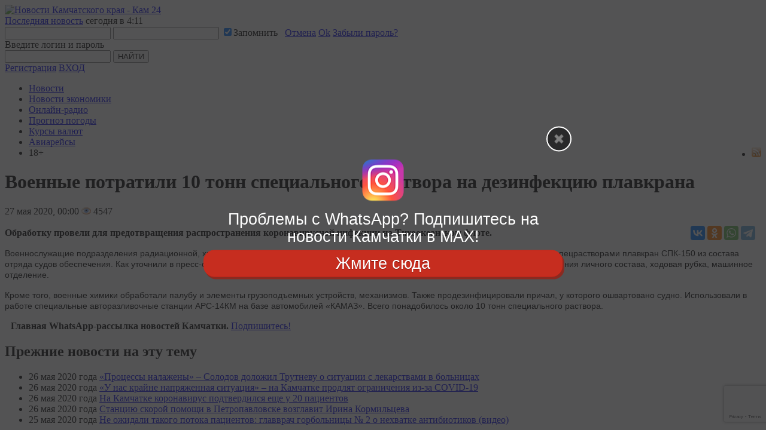

--- FILE ---
content_type: text/html; charset=utf-8
request_url: https://kam24.ru/news/main/20200527/74646.html
body_size: 20047
content:
<!doctype html>
<html xmlns="http://www.w3.org/1999/xhtml">
<head>
<!-- Yandex.Metrika counter -->
<script type="text/javascript" >
   (function(m,e,t,r,i,k,a){m[i]=m[i]||function(){(m[i].a=m[i].a||[]).push(arguments)};
   m[i].l=1*new Date();k=e.createElement(t),a=e.getElementsByTagName(t)[0],k.async=1,k.src=r,a.parentNode.insertBefore(k,a)})
   (window, document, "script", "https://mc.yandex.ru/metrika/tag.js", "ym");

   ym(20584786, "init", {
        clickmap:true,
        trackLinks:true,
        accurateTrackBounce:true,
        webvisor:true,
        trackHash:true
   });
</script>
<noscript><div><img src="https://mc.yandex.ru/watch/20584786" style="position:absolute; left:-9999px;" alt="" /></div></noscript>
<!-- /Yandex.Metrika counter -->

  <script src="/js/jquery.min.js"></script>
  <script src="/js/jquery-ui.js"></script>
<script src="https://yastatic.net/pcode/adfox/loader.js"></script>
  <meta http-equiv="Content-Type" content="text/html; charset=utf-8" />
  <meta name="viewport" content="width=device-width, initial-scale=1.0">
  <meta property="fb:pages" content="153809481473839" />
  <meta property="og:site_name" content="KAM24.RU" />
  <meta property="og:title" content="Военные потратили 10 тонн специального раствора на дезинфекцию плавкрана: ИА «Кам 24»" />
  <meta property="og:type" content="article" />
  <meta property="og:url" content="https://kam24.ru/news/main/20200527/74646.html" />
<meta property="keywords" content="" /><meta property="description" content="" /><meta name="description" content="" /><meta property="og:description" content="" /><meta property="og:image" content="https://kam24.ru/uploads/thumb1130_covid 1_e837d1fe45979d3ba847c9e4457ae15e.jpg" />
  <meta property="og:locale" content="ru_RU" />
  <meta name="robots" content="noarchive" />
  <link rel="stylesheet" type="text/css" href="/assets/6b8b740b/css/bootstrap-yii.css" />
<link rel="stylesheet" type="text/css" href="/assets/6b8b740b/css/jquery-ui-bootstrap.css" />
<script type="text/javascript" src="/assets/6b8b740b/js/bootstrap.bootbox.min.js"></script>
<script type="text/javascript" src="/assets/6b8b740b/js/bootstrap.min.js"></script>
<title>Военные потратили 10 тонн специального раствора на дезинфекцию плавкрана: ИА «Кам 24»</title>
  <meta name="title" content="Военные потратили 10 тонн специального раствора на дезинфекцию плавкрана: ИА «Кам 24»" />
  <link href="/themes/kam24m/css/swiper.min.css" type="text/css" rel="stylesheet" />

  <link href="/themes/kam24m/css/template_css.css?y=e2" type="text/css" rel="stylesheet" />
  <link href="/themes/kam24m/css/style.css" type="text/css" rel="stylesheet" />
  <link href="/themes/kam24m/css/responsive.css" type="text/css" rel="stylesheet" />
<link rel="apple-touch-icon" sizes="180x180" href="/apple-touch-icon.png">
<link rel="icon" type="image/png" sizes="32x32" href="/favicon-32x32.png">
<link rel="icon" type="image/png" sizes="16x16" href="/favicon-16x16.png">
<link rel="manifest" href="/site.webmanifest">
<link rel="mask-icon" href="/safari-pinned-tab.svg" color="#5bbad5">
<meta name="msapplication-TileColor" content="#da532c">
<meta name="theme-color" content="#ffffff">
  <!--[if IE 7]><link href="/themes/kam24m/css/ie.css" type="text/css" rel="stylesheet" /><![endif]-->
  <!--[if IE]><script type="text/javascript" src="/themes/kam24m/js/excanvas.js"></script><![endif]-->
  <script type="text/javascript" src="/themes/kam24m/js/jquery.placeholder.min.js"></script>
  <script type="text/javascript" src="/themes/kam24m/js/jquery.sliderkit.1.9.2.pack.js"></script>
  <!--<script type="text/javascript" src="/themes/kam24m/js/jquery.mousewheel.min.js"></script>-->
  <link rel="stylesheet" type="text/css" href="/themes/kam24m/css/sliderkit-core.css" media="screen, projection" />

  <!--<script type="text/javascript" src="/themes/kam24m/js/jcf.js"></script>-->
  <script type="text/javascript" src="/themes/kam24m/js/jqueryRotate.js"></script>
  <!--<script type="text/javascript" src="/themes/kam24m/js/jcf.select.js"></script>-->
  <script type="text/javascript" src="/themes/kam24m/js/tabs.js"></script>
  <script type="text/javascript" src="/themes/kam24m/js/func.js"></script>

  <script type="text/javascript" src="/js/buttons.js"></script>
  <script type="text/javascript">stLight.options({publisher: "eacbcdb5-c0db-4f70-a941-761592e0eb48", doNotHash: false, doNotCopy: false, hashAddressBar: false});</script>
  <script type="text/javascript" src="https://www.google.com/recaptcha/api.js?render=6LedN7oaAAAAAFPwb9ueCuoGb5XRTT_sfm-l7l9b"></script>

<script>
var __rm__config = {
  projectId: '-MWTGXx7nU1Aua6_WO76',
  locale: 'ru',
  contextWidget: 1,
  embedBtn: 0,
  floatingBtn: 0,


};
</script>
<script src="https://widget.revisionme.com/app.js" defer id="rm_app_script"></script>
<script type="text/javascript" src="https://vk.com/js/api/openapi.js?169"></script>
<!-- Yandex.RTB -->
<script>window.yaContextCb=window.yaContextCb||[]</script>
<script src="https://yandex.ru/ads/system/context.js" async></script>
<!-- script charset="UTF-8" src="//web.webpushs.com/js/push/c42a05e301dbdebfe196311e6d802ec1_1.js" async></script -->
</head>
<body>
<script type="text/javascript">
    function installcookie(name, dat) {
	var expires;
	var cookstr;
	var days=90;
	expires = new Date(Date.now() + days * 24 * 60 * 60 * 1000).toUTCString();
	cookstr = name + "=" + encodeURIComponent(dat) + "; expires=" + expires + "; path=/";
	document.cookie = cookstr;
    }
    
    function findCoockie() {
	console.log("HH");
	var myCookie = getCookie("whaar18");
	if (myCookie == null) {
	    installcookie("whaar18",1);
	    return false;
	    // do cookie doesn't exist stuff;
	} else {
	    // do cookie exists stuff
	    return true;
	}
    }

    function searchCoockie() {
	var myCookie = getCookie("whaar18");
	if (myCookie == null) {
	    return false;
	} else {
	    return true;
	}
    }
    
    function getCookie(name) {
	var dc = document.cookie;
	var prefix = name + "=";
	var begin = dc.indexOf("; " + prefix);
	if (begin == -1) {
	    begin = dc.indexOf(prefix);
	    if (begin != 0) return null;
	}
	else
	{
	    begin += 2;
	    var end = document.cookie.indexOf(";", begin);
	    if (end == -1) {
	    end = dc.length;
	    }
	}
	// because unescape has been deprecated, replaced with decodeURI
	//return unescape(dc.substring(begin + prefix.length, end));
	return decodeURI(dc.substring(begin + prefix.length, end));
    } 
    
    
    function getRandomInt(min, max) {
	min = Math.ceil(min);
	max = Math.floor(max);
	return Math.floor(Math.random() * (max - min + 1)) + min;
    }

	
    
	if (searchCoockie() == false) {
		
var whatsarr = new Array(
'https://chat.whatsapp.com/0Me4GCcWlF92tJ3tL2uwmF',
'https://chat.whatsapp.com/CM7q5nF39z23hnghOcVpir',
'https://chat.whatsapp.com/FMf2H3XQAJjFeMbtt1pIYk'
    );
	    var instalink = 'https://max.ru/kam24ru';
	    var tglink = 'https://t.me/+Px2Emb-LgvM3YzY1';
	    var d = new Date();
	    var n = d.getHours();
	    var w = d.getDay();
	    var showpopupvar = 0; /* always show popup, even if cookie set */
	    var showpopuptimer = 1; /* seconds before popup */
	    var whrand = getRandomInt(0, whatsarr.length-1);
	    var whlink = whatsarr[whrand];

	    /** check if mobile **/
	    window.mobileAndTabletcheck = function() {
		var check = false; (function(a){if(/(android|bb\d+|meego).+mobile|avantgo|bada\/|blackberry|blazer|compal|elaine|fennec|hiptop|iemobile|ip(hone|od)|iris|kindle|lge |maemo|midp|mmp|mobile.+firefox|netfront|opera m(ob|in)i|palm( os)?|phone|p(ixi|re)\/|plucker|pocket|psp|series(4|6)0|symbian|treo|up\.(browser|link)|vodafone|wap|windows ce|xda|xiino|android|ipad|playbook|silk/i.test(a)||/1207|6310|6590|3gso|4thp|50[1-6]i|770s|802s|a wa|abac|ac(er|oo|s\-)|ai(ko|rn)|al(av|ca|co)|amoi|an(ex|ny|yw)|aptu|ar(ch|go)|as(te|us)|attw|au(di|\-m|r |s )|avan|be(ck|ll|nq)|bi(lb|rd)|bl(ac|az)|br(e|v)w|bumb|bw\-(n|u)|c55\/|capi|ccwa|cdm\-|cell|chtm|cldc|cmd\-|co(mp|nd)|craw|da(it|ll|ng)|dbte|dc\-s|devi|dica|dmob|do(c|p)o|ds(12|\-d)|el(49|ai)|em(l2|ul)|er(ic|k0)|esl8|ez([4-7]0|os|wa|ze)|fetc|fly(\-|_)|g1 u|g560|gene|gf\-5|g\-mo|go(\.w|od)|gr(ad|un)|haie|hcit|hd\-(m|p|t)|hei\-|hi(pt|ta)|hp( i|ip)|hs\-c|ht(c(\-| |_|a|g|p|s|t)|tp)|hu(aw|tc)|i\-(20|go|ma)|i230|iac( |\-|\/)|ibro|idea|ig01|ikom|im1k|inno|ipaq|iris|ja(t|v)a|jbro|jemu|jigs|kddi|keji|kgt( |\/)|klon|kpt |kwc\-|kyo(c|k)|le(no|xi)|lg( g|\/(k|l|u)|50|54|\-[a-w])|libw|lynx|m1\-w|m3ga|m50\/|ma(te|ui|xo)|mc(01|21|ca)|m\-cr|me(rc|ri)|mi(o8|oa|ts)|mmef|mo(01|02|bi|de|do|t(\-| |o|v)|zz)|mt(50|p1|v )|mwbp|mywa|n10[0-2]|n20[2-3]|n30(0|2)|n50(0|2|5)|n7(0(0|1)|10)|ne((c|m)\-|on|tf|wf|wg|wt)|nok(6|i)|nzph|o2im|op(ti|wv)|oran|owg1|p800|pan(a|d|t)|pdxg|pg(13|\-([1-8]|c))|phil|pire|pl(ay|uc)|pn\-2|po(ck|rt|se)|prox|psio|pt\-g|qa\-a|qc(07|12|21|32|60|\-[2-7]|i\-)|qtek|r380|r600|raks|rim9|ro(ve|zo)|s55\/|sa(ge|ma|mm|ms|ny|va)|sc(01|h\-|oo|p\-)|sdk\/|se(c(\-|0|1)|47|mc|nd|ri)|sgh\-|shar|sie(\-|m)|sk\-0|sl(45|id)|sm(al|ar|b3|it|t5)|so(ft|ny)|sp(01|h\-|v\-|v )|sy(01|mb)|t2(18|50)|t6(00|10|18)|ta(gt|lk)|tcl\-|tdg\-|tel(i|m)|tim\-|t\-mo|to(pl|sh)|ts(70|m\-|m3|m5)|tx\-9|up(\.b|g1|si)|utst|v400|v750|veri|vi(rg|te)|vk(40|5[0-3]|\-v)|vm40|voda|vulc|vx(52|53|60|61|70|80|81|83|85|98)|w3c(\-| )|webc|whit|wi(g |nc|nw)|wmlb|wonu|x700|yas\-|your|zeto|zte\-/i.test(a.substr(0,4))) check = true;})(navigator.userAgent||navigator.vendor||window.opera);
		return check;
	    };
					    
	    function showpopup() {
		var tmp = document.getElementById("fullscreenmf");
		tmp.style.opacity = "1";
		tmp.style.display = "block";
		var tmp = document.getElementById("clfullscreenbutton");
		tmp.style.display = "block";
		showpopupvar = 0;
	    }
					    
	    function hidepopup() {
		installcookie("whaar18",1);
		document.getElementById("fullscreenmf").remove();
		//document.getElementById("fullscreenmf").style.display = "none";
	    }
			    
	    function openlink(URL) {
		installcookie("whaar18",1);
		document.getElementById("fullscreenmf").remove();
		//document.getElementById("fullscreenmf").style.display = "none";
		if (typeof URL !== 'undefined') {
		    window.open(URL, '_blank');
		}
	    }

	    var blockwidth = 600;
	    var fontsize = 27;
	    var clfontsize = 18;
	    var mobilecoef = 1;
	    /*random or manual?*/
	    var randtxt = 0;
	    
	    if (randtxt == 1) {
		ctt = getRandomInt(0,1);
	    }
	    
	    /*select if manual*/
	    if (randtxt == 0) {
		ctt = 2 /* 0 - wh, 1 - tg, 2 - insta */
	    }
	    /*0 - whatsapp, 1 - telegram, 2 - instagram*/
	    
	    if (ctt == 0) {
		var buttontxt = document.createTextNode("Нажать здесь");
		var URL = whlink;
	    }
	    if (ctt == 1) {
		var buttontxt = document.createTextNode("Подать заявку");
		var URL = tglink;
	    }
	    if (ctt == 2) {
		var buttontxt = document.createTextNode("Жмите сюда");
		var URL = instalink;
	    }
	    var buttontxtclose = document.createTextNode("Закрыть");

	    var mobile = window.mobileAndTabletcheck();
	    if (mobile) {
		fontsize = fontsize * mobilecoef;
		blockwidth = 280;
	    }
	    var mobile = window.mobileAndTabletcheck();
	    if (mobile) {
		fontsize = fontsize * mobilecoef;
	    }
	    var lineheig = fontsize*1.1;
	    //var showtimer = setInterval(whTimer, showpopuptimer * 1000);				

	    /** overlay **/
	    var overlay = document.createElement('div');
	    overlay.id = 'fullscreenmf';
	    overlay.style.cssText = 'margin: 0px; padding:0; z-index: 9991; position: fixed; width: 100%; height: 100%; background-color: rgba(41, 41, 42, 0.8); left: 0; top: 0;';
	    overlay.onclick = function (e) {openlink(URL)};
	    document.body.appendChild(overlay);

	    /** center **/
	    var center = document.createElement('div');
	    center.id = 'centerfs';
	    center.style.cssText = 'margin: 0; padding: 15px; font-size: ' + fontsize + 'px; line-height: ' + lineheig + 'px; z-index: 9993; position: absolute; top: 50%; left: 50%; margin-right: -50%; transform: translate(-50%, -50%);  width: ' + blockwidth + 'px; text-align: center;';
	    document.getElementById("fullscreenmf").appendChild(center);
	    
	    /** whatsapp logo container **/
	    var elem = document.createElement('div');
	    elem.id = 'fssocaillogo';
	    elem.style.cssText = 'margin: 10px auto; z-index: 9994; width: 70px; height: auto;';
	    document.getElementById("centerfs").appendChild(elem);

	    /** whatsapp logo **/
	    var imgw = 70;
	    var imgh = 70;
	    var imgwh = document.createElement('img');

	    if (ctt == 0) {
		imgwh.src = "/images/logo-whatsapp.png";
		imgwh.title = "WhatsApp";
		
		var ifr = document.createElement('a');
		ifr.id = 'fullscreenmfa';
		var linkText = document.createTextNode("Главная рассылка новостей Камчатки в WhatsApp");
		ifr.appendChild(linkText);
		ifr.href = whlink;
		ifr.title = "WhatsApp";
		ifr.target = "_blank";
		ifr.style.cssText = 'color: white;text-decoration: none;font-family: "Roboto Slab", "arial narrow", sans-serif; font-size:' + fontsize + 'px; line-height: ' + lineheig + 'px; text-shadow: rgb(0 0 0) 1px 1px 1px;';
	    }
	    if (ctt == 1) {
		imgwh.src = "/images/tglogo_big.png";
		imgwh.title = "Telegram";
		
		var ifr = document.createElement('a');
		ifr.id = 'fullscreenmfa';
		var linkText = document.createTextNode("Вас приглашают в закрытый ТГ-паблик новостей Камчатки");
		ifr.appendChild(linkText);
		ifr.href = tglink;
		ifr.title = "Telegram";
		ifr.target = "_blank";
		ifr.style.cssText = 'color: white;text-decoration: none;font-family: Arial, "Helvetica CY", "Nimbus Sans L", sans-serif; font-size: ' + fontsize + 'px; line-height: ' + lineheig + 'px;';
	    }
	    if (ctt == 2) {
		imgwh.src = "/images/insta_70x70.png";
		imgwh.title = "Instagram";
		
		var ifr = document.createElement('a');
		ifr.id = 'fullscreenmfa';
		var linkText = document.createTextNode("Проблемы с WhatsApp? Подпишитесь на новости Камчатки в MAX!");
		ifr.appendChild(linkText);
		ifr.href = instalink;
		ifr.title = "Instagram";
		ifr.target = "_blank";
		ifr.style.cssText = 'color: white;text-decoration: none;font-family: "Roboto Slab", "arial narrow", sans-serif; font-size: ' + fontsize + 'px; line-height: ' + lineheig + 'px;';
	    }
	    imgwh.width = imgw*mobilecoef;
	    imgwh.height = imgh*mobilecoef;
	    imgwh.onclick = function (e) {openlink(URL)};
	    document.getElementById("fssocaillogo").appendChild(imgwh);
	    
	    document.getElementById("centerfs").appendChild(ifr);
	    
	    /** button **/
	    var buttonwrapper = document.createElement('div');
	    buttonwrapper.id = 'buttonwrapper';
	    buttonwrapper.style.cssText = 'display: block; text-align: center; margin-top: 8px;';
	    document.getElementById("centerfs").appendChild(buttonwrapper);
	    
	    
	    /** Subscribe button **/
	    var fsbutton = document.createElement('a');
	    fsbutton.id = 'fullscreenbutton';
	    fsbutton.href = URL;
	    fsbutton.target = "_blank";
	    fsbutton.appendChild(buttontxt);
	    fsbutton.style.cssText = 'z-index: 9995; box-shadow: 3px 4px 0px 0px #8a2a21; background-color:#c62d1f; border-radius:18px; border:1px solid #d02718; display:block; cursor:pointer; color:#ffffff; font-family:"Roboto Slab", "arial narrow", sans-serif; font-size:' + fontsize + 'px; padding:7px 25px; text-decoration:none; text-shadow:0px 1px 0px #810e05;';
	    fsbutton.onclick = function (f) {hidepopup()};
	    document.getElementById("buttonwrapper").appendChild(fsbutton);
	    
	    /** Close button **/
	    var close = document.createElement('div');
	    close.id = 'clfullscreenbutton';
	    close.innerHTML = "";
	    close.onclick = function (g) {hidepopup()};
	    close.style.cssText = "margin: 0px; padding:3px; font-size: ' + fontsize + 'px; z-index: 99999;position: absolute;right: 0;top: -30px; cursor: pointer; color: white; font-family: sans-serif; width: 32px; height: 32px; text-align: center; border-radius: 30px; border: 2px solid #fff; background: rgba(41, 41, 42, 1) url('/images/close.png') no-repeat center center;";
	    document.getElementById("buttonwrapper").appendChild(close);


	    
	    
	}
    </script>
<div id="fb-root"></div>
<!-- script async defer crossorigin="anonymous" src="https://connect.facebook.net/ru_RU/sdk.js#xfbml=1&version=v4.0"></script -->
<script type='text/javascript' src='https://www.kam24.ru/b/www/delivery/spcjs.php?id=2'></script>
<!--LiveInternet counter--><script type="text/javascript"><!--
new Image().src = "//counter.yadro.ru/hit?r"+
escape(document.referrer)+((typeof(screen)=="undefined")?"":
";s"+screen.width+"*"+screen.height+"*"+(screen.colorDepth?
screen.colorDepth:screen.pixelDepth))+";u"+escape(document.URL)+
";h"+escape(document.title.substring(0,80))+
";"+Math.random();//--></script><!--/LiveInternet-->

<!-- Top.Mail.Ru counter -->
<script type="text/javascript">
var _tmr = window._tmr || (window._tmr = []);
_tmr.push({id: "2684868", type: "pageView", start: (new Date()).getTime()});
(function (d, w, id) {
  if (d.getElementById(id)) return;
  var ts = d.createElement("script"); ts.type = "text/javascript"; ts.async = true; ts.id = id;
  ts.src = "https://top-fwz1.mail.ru/js/code.js";
  var f = function () {var s = d.getElementsByTagName("script")[0]; s.parentNode.insertBefore(ts, s);};
  if (w.opera == "[object Opera]") { d.addEventListener("DOMContentLoaded", f, false); } else { f(); }
})(document, window, "tmr-code");
</script>
<noscript><div><img src="https://top-fwz1.mail.ru/counter?id=2684868;js=na" style="position:absolute;left:-9999px;" alt="Top.Mail.Ru" /></div></noscript>
<!-- /Top.Mail.Ru counter -->

  <div id="wrapper">
        <!-- header -->
<div id="header">
	<div class="page spakses">
		<div class="hed-top nuclear">
			<a href="/" class="logo"><img src="/themes/kam24m/images/logo.png" alt="Новости Камчатского края - Кам 24" /></a>
			<div class="last-news">
    <a href="/news/main/20260122/124720.html">Последняя новость</a>
    <span>
        сегодня в 4:11    </span>
</div>			<div class="right-hed">
				<div class="login_popup" id="login_popup">
					<form id="enter_form" method="post">
						<input type="text" id="login_kam" name="username" />
						<input type="password" name="password" id="password_kam" />
						<input type="checkbox" checked="checked" name="rememberMe" value="1" />Запомнить
						<span class="edit_massage">&nbsp;</span>
						<a href="#" class="cancel">Отмена</a>
						<a href="#" class="ok">Ok</a>
						<a href="/User/user/recall" class="recall" id="recall">Забыли пароль?</a>
						<div class="errorMessage" id="errorMessage">Введите логин и пароль</div>
					</form>
				</div>
				<div class="search">
					<form action="/Content/news/search" method="get">
						<input type="text" class="inp" name="search" />
						<input type="submit" value="НАЙТИ" class="but" />
					</form>
				</div>
				<div class="log">
										<a href="/User/user/registration" class="reg">Регистрация</a>
					<a href="/User/user/login" class="enter but">ВХОД</a>
									</div>
			</div>
		</div>


		<!-- Этот стиль зашит в /themes/kam24m/css/template_css.css После очистки кеша можно удалить -->
		<style>
			ul.spakses-sub-mnu {
				position: absolute;
				width: fit-content;
				max-width: 250px;
				background: #0b4e6b;
				z-index: 10;
				padding: 20px;
				display: none;
				transform: translateX(-20%);
				margin: 0 !important;
				border-top: 1px solid #f2f2f2;
			}

			li.has-submenu:hover ul.spakses-sub-mnu {
				display: flex;
				flex-direction: column;
			}

			ul.spakses-sub-mnu li {
				padding: 4px 0;
				height: 100%;
			}

			li.has-submenu svg {
				width: 18px;
				height: 18px;
				transform: rotate(90deg);
				color: #fff;
				transition: 0.3s;
				margin-left: 5px;
			}

			li.has-submenu:hover svg {
				transform: rotate(-90deg);
			}

			.has-submenu-box {
				display: flex;
			}

			@media (max-width: 767px) {
				ul.spakses-sub-mnu {
					position: relative;
					background: transparent;
					padding: 0 10px;
					transform: none;
					margin-top: 0;
					margin-bottom: 10px;
					border-top: 0px solid #f2f2f2;
				}

				ul.spakses-sub-mnu a {
					text-transform: none;
				}

				.hed-top.nuclear {
					display: flex;
					flex-direction: row;
					justify-content: space-between;
					align-items: center;
				}

				.hed-top .right-hed .search .inp {
					width: 80px !important;
				}

				.hed-top .right-hed .search {
					width: 168px !important;
				}

				.hed-top .right-hed {
					padding: 0 !important;
					margin: 0 10px;
				}

				.nuclear:after {
					display: none;
				}

			}
		</style>



		<nav>
			<ul class="hed-mnu">
				<li><a href="/news/main/">Новости</a></li>
				<li><a href="/news/business/">Новости экономики</a></li>
				<!-- li><a href="/blog/">Блоги</a><span style="text-shadow: 0 0 0.2em #8F7; color:white; position: relative; left: 3px; top: -5px;">+1</span></li -->
				<li class="has-submenu">
					<div class="has-submenu-box">
						<a href="#">Онлайн-радио</a>
						<svg class="feather feather-chevron-right" fill="none" height="24" stroke="currentColor" stroke-linecap="round" stroke-linejoin="round" stroke-width="2" viewBox="0 0 24 24" width="24" xmlns="http://www.w3.org/2000/svg">
							<polyline points="9 18 15 12 9 6" />
						</svg>
					</div>

					<ul class="spakses-sub-mnu">
						<li><a rel="nofollow" target="_blank" href="https://radio.41region.tv:8443/auto.mp3">Авторадио Камчатка</a></li>
						<li><a rel="nofollow" target="_blank" href="https://radio.41region.tv:8443/dorozj.mp3">Дорожное радио Камчатка</a></li>
						<li><a rel="nofollow" target="_blank" href="https://radio.41region.tv:8443/europa.mp3">Европа плюс Камчатка</a></li>
						<li><a rel="nofollow" target="_blank" href="https://radio.41region.tv:8443/retro.mp3">Ретро FM Камчатка</a></li>
						<li><a rel="nofollow" target="_blank" href="https://radio.41region.tv:8443/russkoye.mp3">Русское радио Камчатка</a></li>
					</ul>
				</li>
								<li><a href="/weather">Прогноз погоды</a></li>
				<li><a href="/courses/">Курсы валют</a></li>
				<li><a href="/avia/">Авиарейсы</a></li>
				<li style="float: right;"><a title='Подписаться на RSS-поток новостей ИА "Кам 24"' href="/export.php?rss"><img src="/images/rss.png"></a></li>
				<li class="age-marker">18+</li>



			</ul>
		</nav>
	</div>
</div>
<!--/ header -->
    
<link  href="/themes/kam24m/css/fotorama.css" rel="stylesheet">
<script src="https://cdnjs.cloudflare.com/ajax/libs/fotorama/4.6.4/fotorama.js"></script>
<script>
    $(function(){
        $(document).on('click','div.line a.like',null,function(){
            var el = this;
            $.ajax({
                type:   'get',
                url:    $(this).attr('href'),
                dataType:   'json',
                success:    function(data){
                    if(data.success) {
                        var like = $(el).next().text()*1;
                        like++;
                        $(el).next().text(like);
                    }
                }
            })
            return false;
        });
    })
</script>
<!-- script async defer src="//www.instagram.com/embed.js"></script -->
<!-- Yandex.RTB R-A-248655-14 -->
<!-- script>
window.yaContextCb.push(() => {
    Ya.Context.AdvManager.render({
        "blockId": "R-A-248655-14",
        "type": "fullscreen",
        "platform": "touch"
    })
})
</script -->
<center>
<div class="bannerdesktop" style="background-color: white; max-width: 980px;">
<!-- Revive Adserver Asynchronous JS Tag - Generated with Revive Adserver v4.2.1 -->
<ins data-revive-zoneid="1" data-revive-id="768f748eb0758c731d2a50e6748db204"></ins>
<script async src="//kam24.ru/b/www/delivery/asyncjs.php"></script></div>
<div class="bannermobile">
<!-- Revive Adserver Asynchronous JS Tag - Generated with Revive Adserver v4.2.1 -->
<ins data-revive-zoneid="2" data-revive-id="768f748eb0758c731d2a50e6748db204"></ins>
<script async src="//kam24.ru/b/www/delivery/asyncjs.php"></script>
</div>
</center>
<div class="cnt-wrp nuclear">
<div id="fb-root"></div>
<div class="page">
  <div class="content">
  <div class="block">

    <!-- news-slider -->
    <div class="news-slider" itemscope="itemscope" itemtype="https://schema.org/NewsArticle">
<meta itemprop="identifier" content="74646">
        <h1>
          Военные потратили 10 тонн специального раствора на дезинфекцию плавкрана        </h1>
	
    	    <div class="top nuclear">
    			<!-- Дата -->
			<div class="data">
		        		<span class="day">27</span>
    	    		<span class="data-in">мая 2020, 00:00</span>
	        	    	
			<span class="data-in" style="font-weight: normal;"><img src="/images/eye.png"> 4547</span>    			
			<!-- /Дата -->
	        	<!-- Социалки -->
			</div>


    <div style="max-width: 200px; float:left; padding-left:10px;">
</div><div>    
<script src="//yastatic.net/es5-shims/0.0.2/es5-shims.min.js"></script>
    <script src="//yastatic.net/share2/share.js"></script>
    <div class="ya-share2" style="float:right; padding: 15px 10px 10px 10px;" data-services="vkontakte,odnoklassniki,whatsapp,telegram" data-counter="">
    </div>
    

	    </div>
			<!-- /Социалки -->
          </div>


    <div class="fotorama" data-allowfullscreen="true" data-nav="thumbs" data-width="100%">
                    <a href="/uploads/thumb1130_thumb1130_covid 1_e837d1fe45979d3ba847c9e4457ae15e.jpg" title="Военные потратили 10 тонн специального раствора на дезинфекцию плавкрана" alt="Военные потратили 10 тонн специального раствора на дезинфекцию плавкрана">
          <img src="/uploads/thumb1130_thumb1130_covid 1_e837d1fe45979d3ba847c9e4457ae15e.jpg" style="width: 100%" alt="Военные потратили 10 тонн специального раствора на дезинфекцию плавкрана" title="Военные потратили 10 тонн специального раствора на дезинфекцию плавкрана">
        </a>
          </div>
  <br/>
    	  <!-- // end of photosgallery-vertical -->
    	    <div class="announce">
    	    <b>Обработку провели для предотвращения распространения коронавирусной инфекции на Тихоокеанском флоте. </b>
    	    </div>
	    <!-- Yandex.RTB R-A-248655-13 -->
<div id="yandex_rtb_R-A-248655-13"></div>
<script>
window.yaContextCb.push(()=>{
    Ya.Context.AdvManager.render({
	"blockId": "R-A-248655-13",
	"renderTo": "yandex_rtb_R-A-248655-13"
    })
})
</script>
    	    <div class="contentNews"><p><p><span style="font-size:14px"><span style="font-family:Arial,Helvetica,sans-serif">Военнослужащие подразделения радиационной, химической и биологической защиты Войск и сил на Северо-востоке России </span></span><span style="font-size:14px"><span style="font-family:Arial,Helvetica,sans-serif"> обработали спецрастворами плавкран СПК-150 из состава отряда судов обеспечения. Как уточнили в пресс-службе ТОФ, продезинфицированы внутренние помещения, кубрики и каюты для размещения личного состава, ходовая рубка, машинное отделение. </span></span></p></p><p></p><p><p><span style="font-size:14px"><span style="font-family:Arial,Helvetica,sans-serif">Кроме того, военные химики обработали палубу и элементы грузоподъемных устройств, механизмов. Также продезинфицировали причал, у которого ошвартовано судно. Ис</span></span><span style="font-size:14px"><span style="font-family:Arial,Helvetica,sans-serif">пользовали в работе специальные авторазливочные станции АРС-14КМ на базе автомобилей «КАМАЗ</span></span>»<span style="font-size:14px"><span style="font-family:Arial,Helvetica,sans-serif">. Всего понадобилось около </span></span><span style="font-size:14px"><span style="font-family:Arial,Helvetica,sans-serif">10 тонн специального раствора.</span></span></p></p><p></p>	    </div>
    </div>
    <!--/ news-slider -->

  </div>
<div class="contentNews">
<p style="padding: 0 0 0 10px "><b>Главная WhatsApp-рассылка новостей Камчатки.</b> <a rel="nofollow" target="_blank" href="https://chat.whatsapp.com/C7IBUDbYZqU74CdwiBTJD2">Подпишитесь!</a></p></div>

<!-- Composite Start -->
<div id="M609910ScriptRootC955632">
</div>
<!-- Composite End -->
<!-- Yandex.RTB R-A-248655-6 -->
<div id="yandex_rtb_R-A-248655-6"></div>
<script type="text/javascript">
    (function(w, d, n, s, t) {
        w[n] = w[n] || [];
        w[n].push(function() {
            Ya.Context.AdvManager.render({
                blockId: "R-A-248655-6",
                renderTo: "yandex_rtb_R-A-248655-6",
                async: true
            });
        });
        t = d.getElementsByTagName("script")[0];
        s = d.createElement("script");
        s.type = "text/javascript";
        s.src = "//an.yandex.ru/system/context.js";
        s.async = true;
        t.parentNode.insertBefore(s, t);
    })(this, this.document, "yandexContextAsyncCallbacks");
</script>

    <div class="bannermobile">
<ins data-revive-zoneid="22" data-revive-id="768f748eb0758c731d2a50e6748db204"></ins>
<script async src="//kam24.ru/b/www/delivery/asyncjs.php"></script>
    </div>
    <div class="bannerdesktop">
<ins data-revive-zoneid="21" data-revive-id="768f748eb0758c731d2a50e6748db204"></ins>
<script async src="//kam24.ru/b/www/delivery/asyncjs.php"></script>
</div>



    
  <div class="block page-news">
  <h2>Прежние новости на эту тему</h2>
  <ul class="news-mnu2">
    	    	     		<li><span class="data">26 мая 2020 года</span>		<a href="/news/main/20200526/74644.html">«Процессы налажены» – Солодов доложил Трутневу о ситуации с лекарствами в больницах </a>	        </li>
	    	 
    	    	     		<li><span class="data">26 мая 2020 года</span>		<a href="/news/main/20200526/74642.html">«У нас крайне напряженная ситуация» – на Камчатке продлят ограничения из-за COVID-19</a>	        </li>
	    	 
    	    	     		<li><span class="data">26 мая 2020 года</span>		<a href="/news/main/20200526/74638.html">На Камчатке коронавирус подтвердился еще у 20 пациентов</a>	        </li>
	    	 
    	    	     		<li><span class="data">26 мая 2020 года</span>		<a href="/news/main/20200526/74637.html">Станцию скорой помощи в Петропавловске возглавит Ирина Кормильцева</a>	        </li>
	    	 
    	    	     		<li><span class="data">25 мая 2020 года</span>		<a href="/news/main/20200525/74616.html">Не ожидали такого потока пациентов: главврач горбольницы № 2 о нехватке антибиотиков (видео)</a>	        </li>
	    	 
      </ul>
</div>  <div class="block">

<!-- Yandex.RTB R-A-248655-1 -->
<!-- div id="yandex_rtb_R-A-248655-1"></div>
<script type="text/javascript">
    (function(w, d, n, s, t) {
        w[n] = w[n] || [];
        w[n].push(function() {
            Ya.Context.AdvManager.render({
                blockId: "R-A-248655-1",
                renderTo: "yandex_rtb_R-A-248655-1",
                async: true
            });
        });
        t = d.getElementsByTagName("script")[0];
        s = d.createElement("script");
        s.type = "text/javascript";
        s.src = "//an.yandex.ru/system/context.js";
        s.async = true;
        t.parentNode.insertBefore(s, t);
    })(this, this.document, "yandexContextAsyncCallbacks");
</script -->


    	<div class="comments">
        <span class="headline-com"></span>
        <a name="comments"></a>
        <h4>    
    КОММЕНТАРИИ    </h4>
            	    <div class="com-item">
	       		<div class="line">
        	<span style="color:#666666;">Поисковая</span> <span style="font-size:12px; color:#666666;">(гость)</span> |
        	<span class="data" style="color:#666666;">27 мая 2020 г, 17:34</span>
                    <a class="like" style="color: darkgray;" title="Прошло 7 дней с момента написания комментария">Да!</a><span class="like_len">17</span>
    		</div>
    	    <p>А представьте сколько денег по стране освоют на бесполезную дезинфекцию улиц, и знают что она на улице бесполезна, вредна для дезинфекторов! Нет всеравно отмывают манни-манни! </p>
    	    </div>
            	    <div class="com-item">
	       		<div class="line">
        	<span style="color:#666666;">крепчает</span> <span style="font-size:12px; color:#666666;">(гость)</span> |
        	<span class="data" style="color:#666666;">27 мая 2020 г, 17:07</span>
                    <a class="like" style="color: darkgray;" title="Прошло 7 дней с момента написания комментария">Да!</a><span class="like_len">20</span>
    		</div>
    	    <p>маразм, я думал что больще в армии не красят травку, ан нет теперь оказывается новая развлекуха... Пошли&quot; накатитим по тонне&quot;. Тоесть получается детское игры нюхать ацетон,дают такой результат жрать хлорку- молодец  мчэсесовец гтовит поколение монстров.</p>
    	    </div>
            	    <div class="com-item">
	       		<div class="line">
        	<span style="color:#666666;">Тузик с банкой рассола</span> <span style="font-size:12px; color:#666666;">(гость)</span> |
        	<span class="data" style="color:#666666;">27 мая 2020 г, 15:30</span>
                    <a class="like" style="color: darkgray;" title="Прошло 7 дней с момента написания комментария">Да!</a><span class="like_len">20</span>
    		</div>
    	    <p>А на утро хоть что-нибудь оставили? </p>
    	    </div>
            	    <div class="com-item">
	       		<div class="line">
        	<span style="color:#666666;">Единоросский рыпортёр</span> <span style="font-size:12px; color:#666666;">(гость)</span> |
        	<span class="data" style="color:#666666;">27 мая 2020 г, 14:22</span>
                    <a class="like" style="color: darkgray;" title="Прошло 7 дней с момента написания комментария">Да!</a><span class="like_len">14</span>
    		</div>
    	    <p>ЕрЁменка, ты завязывай пить хлорсодержащее. Твои очки запотеют и тест ковидный будет ложноотрицательным. Сосни у губерка ещё на один вертолёт лучше</p>
    	    </div>
            	    <div class="com-item">
	       		<div class="line">
        	<span style="color:#666666;">максик Еременко</span> <span style="font-size:12px; color:#666666;">(гость)</span> |
        	<span class="data" style="color:#666666;">27 мая 2020 г, 14:09</span>
                    <a class="like" style="color: darkgray;" title="Прошло 7 дней с момента написания комментария">Да!</a><span class="like_len">16</span>
    		</div>
    	    <p>Они этот раствор выбухали чьоле?</p>
    	    </div>
        	        <a href="#" class="more">Все комментарии (15)</a>
                	</div>
<!-- Yandex.RTB R-A-248655-1 -->
<!-- div id="yandex_rtb_R-A-248655-1"></div -->
<!-- script type="text/javascript">
    (function(w, d, n, s, t) {
        w[n] = w[n] || [];
        w[n].push(function() {
            Ya.Context.AdvManager.render({
                blockId: "R-A-248655-1",
                renderTo: "yandex_rtb_R-A-248655-1",
                async: true
            });
        });
        t = d.getElementsByTagName("script")[0];
        s = d.createElement("script");
        s.type = "text/javascript";
        s.src = "//an.yandex.ru/system/context.js";
        s.async = true;
        t.parentNode.insertBefore(s, t);
    })(this, this.document, "yandexContextAsyncCallbacks");
</script -->

<center>
<div class="bannerdesktop" style="background-color: white; max-width: 740px;">
<ins data-revive-zoneid="16" data-revive-id="768f748eb0758c731d2a50e6748db204"></ins>
<script async src="/b/www/delivery/asyncjs.php"></script>
</div>
<div class="bannermobile">
<ins data-revive-zoneid="17" data-revive-id="768f748eb0758c731d2a50e6748db204"></ins>
<script async src="/b/www/delivery/asyncjs.php"></script>
</div>
</center>
<br>
  	<div class="add-comments">
            <h5 class="reg">Внимание! Чтобы комментировать материалы, надо авторизоваться на сайте. <a href="/User/user/registration">Зарегистрироваться</a></span>
    
	</div>
  </div>
<!-- Yandex.RTB R-A-248655-15 -->
<div id="yandex_rtb_R-A-248655-15"></div>
<script>
window.yaContextCb.push(() => {
    Ya.Context.AdvManager.render({
        "blockId": "R-A-248655-15",
        "renderTo": "yandex_rtb_R-A-248655-15",
        "type": "feed"
    })
})
</script>
<br>

</div>
<!-- sidebar -->
<div class="sidebar">

    <div class="bannermobile">
<center>
<ins data-revive-zoneid="3" data-revive-id="768f748eb0758c731d2a50e6748db204"></ins>
<script async src="//kam24.ru/b/www/delivery/asyncjs.php"></script>
</center>
    </div>
    <div class="bannerdesktop">
<center>
<ins data-revive-zoneid="3" data-revive-id="768f748eb0758c731d2a50e6748db204"></ins>
<script async src="//kam24.ru/b/www/delivery/asyncjs.php"></script>
</center>
    </div>
<!-- Yandex.RTB R-A-248655-5 -->
<div id="yandex_rtb_R-A-248655-5"></div>
<script type="text/javascript">
    (function(w, d, n, s, t) {
        w[n] = w[n] || [];
        w[n].push(function() {
            Ya.Context.AdvManager.render({
                blockId: "R-A-248655-5",
                renderTo: "yandex_rtb_R-A-248655-5",
                async: true
            });
        });
        t = d.getElementsByTagName("script")[0];
        s = d.createElement("script");
        s.type = "text/javascript";
        s.src = "//an.yandex.ru/system/context.js";
        s.async = true;
        t.parentNode.insertBefore(s, t);
    })(this, this.document, "yandexContextAsyncCallbacks");
</script>
</center>
  <div class="block blogs-block">
    <!-- h2>ЧТО ПИШУТ БЛОГЕРЫ</h2>  
    <ul class="blogs-mnu">
           <li class="nuclear">
          <img alt="" src="/uploads/user/74_121783_rp3.jpg" />
          <b>Роман Придачин </b>
          <p><a href="/Content/blog/record/id/774">Куда едет «Автопарк»?</a></p>
      </li>
            <li class="nuclear">
          <img alt="" src="/uploads/user/74_1166_thumb.jpg" />
          <b>Алексей Жучков </b>
          <p><a href="/Content/blog/record/id/771">Директор театра кукол о коррупции, лучших артистах и своем увольнении</a></p>
      </li>
            <li class="nuclear">
          <img alt="" src="/uploads/user/74_105638_ai.jpg" />
          <b>Анастасия Минченко </b>
          <p><a href="/Content/blog/record/id/770">Найдите тех, кто ушел на войну и не вернулся</a></p>
      </li>
          </ul -->
  </div>  <div class="block">
<div class="opinion-block">
  <h2>Что думают люди</h2>
  <ul class="opinion-mnu">
             <li><b>Дюха...:</b> <a href="/Content/forum/viewtheme/id/76535/full/1/#1478365">Свою всю проср@ли,теперь у соседей кляньчим!!!!!!!!!</a></li>
                 <li><b>cингaпypcкий oгypeц:</b> <a href="/Content/forum/viewtheme/id/76535/full/1/#1478364">соседям сахалинцам за помощь 6лагодарочка. а администрация края на сэканомленные на этом 6юджетные средства пригласит на 6yдyющие форумы/фестивали ещё 6ольше никчёмных 6лoxepoв/эколухов, оплатит им перелёт, проживание и харч, что6ы тёрли они пустое на радость гy6epнатору за экологию и всё такое, что типа в тренде, да?</a></li>
                 <li><b>ЛанкаСоколова:</b> <a href="/Content/forum/viewtheme/id/76528/full/1/#1478363">Хожу по району и в шоке конечно, природа испытывает Камчадалов на всё, преподносит испытания за испытанием, трясёт и качает, снегом и пеплом посыпает. Глядя на сугробы ловлю себя на мысли, что походу до весны мы на собственном авто не сможем выехать. Слой от 50 см до 4 метров, по всему двору и до выезда на централку снег ориентировочно слоем  от 60-1.3 метра, его складировать некуда, только вывозить. Судя по прошлой пурге, и расчистке двора от снега УК не торопится, да и дворов много. Пока дойдёт очередь точно пройдет пару месяцев. Я конечно в легком недоумение, что город и службы оказались не готовы к снежному циклону, отвыкли и надеялись что бог милует. Вспоминаю 2006-2008 год, после супер снежной зимы, была супер дождливая зима. Говорят что погода повторяется через определенное количество лет. Возможно в 2027 мы будем плавать. Всем терпения, сил, и здоровья. Надеюсь всё наладится и нас расчистят. Очень хотелось бы, чтобы расчистили окна, боюсь выдавит, сами бы очистили, но на крыше свисание сосуль и шаок снежных. Ларина. 18, 18/1, 16, 16/1, по другому намне выбраться. </a></li>
                 <li><b>Дюха...:</b> <a href="/Content/forum/viewtheme/id/76532/full/1/#1478362">А сейчас то что!!!!!?????Автобусы ходят,снега нет,в чём прикол то!!!!?????Превращают детей в пушистиков блин изнеженных,а потом такие в армии маме звонят и плачут!!!!!</a></li>
                 <li><b>Гнилая психология:</b> <a href="/Content/forum/viewtheme/id/76534/full/1/#1478361">Слишком жёсткий? За восемь раз это слишком мягкий!</a></li>
                 <li><b>Начальник штаба :</b> <a href="/Content/forum/viewtheme/id/76532/full/1/#1478360">Полностью согласен. Тут в домовых и школьных чатах творится весёлый адок: вой стоит такой, что наверно на Курилах слышно, яжматери бьются в экстазах гневаясь на проклятую власть и гадов начальников.  </a></li>
          </ul>
<!-- Put this div tag to the place, where the Group block will be -->
<div id="vk_groups"></div>
<script type="text/javascript">
  VK.Widgets.Group("vk_groups", {mode: 3, height: 400, color1: "FFFFFF", color2: "000000", color3: "5181B8"}, 63591687);
</script>

</div>
</div></div>
<!--/ sidebar -->
</div>
</div>
  </div><!-- #wrapper -->

  <!-- footer -->
<footer id="footer" class="footer">
	<div class="page nuclear">
        <div class="text-block">
            <p>© Сетевое издание «Информационное агентство «Кам 24», 2012—2026 г.<br />
Свидетельство о регистрации СМИ ЭЛ № ФС 77-52675 от 01.02.2013 г.,<br />
выдано Федеральной службой по надзору в сфере связи, информационных технологий и массовых коммуникаций. <br /><br />

<i>*принадлежит компании Meta, признанной экстремистской на территории РФ</i><br /><br />

Учредитель: ООО «Новость». Адрес редакции: 683032, Камчатский край, <nobr>г. Петропавловск-Камчатский, ул. Высотная, 2А.</nobr>
<br>Главный редактор: Александр Александрович Кузнецов.
<br>Телефон редакции: (4152) 290-288. E-mail: <a style="text-decoration:none;" href="mailto:info@kam24.ru">info@kam24.ru</a></p>        </div>
                <div class="item item-3">	<span class="hd">МЫ В СОЦИАЛЬНЫХ СЕТЯХ</span>
    <ul id="yw0">
<li><a href="https://t.me/ia_kam24">Telegram</a></li>
<li><a href="https://max.ru/kam24ru">MAX</a></li>
<li><a href="https://vk.com/kam24ru">ВКонтакте</a></li>
<li><a href="https://ok.ru/kam24">Одноклассники</a></li>
</ul></div>        <div class="item item-2">	<span class="hd"><a href="/about_us/">О РЕДАКЦИИ</a></span>
    <ul>

            	    <li>
	    <a href="/reklama/">Размещение рекламы</a>
	    </li>
	    <li>
	    <a href="/agreement/">Соглашение</a>
	    </li>
	    <li>
	    <a href="/legal/">Правовая информация</a>
	    </li>
	    <li>
	    <a href="/news/materials/">Материалы</a>
	    </li>


    </ul>
</div>

    </div>
    <div class="metrika">
<ul><li><noindex><a rel="nofollow" href='https://play.google.com/store/apps/details?id=ru.kam24&utm_source=googleplay&pcampaignid=pcampaignidMKT-Other-global-all-co-prtnr-py-PartBadge-Mar2515-1'><img alt='Доступно в Google Play' src='/ru_badge_web_generic.png' style="height: 31px;"/></a></noindex></li></ul>

<div style="margin: 0 0 55px 0;">
<noindex>
<a rel="nofollow" href="//www.liveinternet.ru/click"
target="_blank"><img src="//counter.yadro.ru/logo?44.3"
title="LiveInternet: показано число просмотров и посетителей за 24 часа"
alt="" border="0" /></a><!--/LiveInternet-->

<!-- new -->
<!--LiveInternet counter--><a href="https://www.liveinternet.ru/click;news"
target="_blank"><img id="licntF2EC" width="0" height="0" style="border:0" 
title="LiveInternet"
src="[data-uri]"
alt=""/></a><script>(function(d,s){d.getElementById("licntF2EC").src=
"https://counter.yadro.ru/hit;news?t44.6;r"+escape(d.referrer)+
((typeof(s)=="undefined")?"":";s"+s.width+"*"+s.height+"*"+
(s.colorDepth?s.colorDepth:s.pixelDepth))+";u"+escape(d.URL)+
";h"+escape(d.title.substring(0,150))+";"+Math.random()})
(document,screen)</script><!--/LiveInternet-->


<!-- Top.Mail.Ru logo -->
<a rel="nofollow" href="https://top-fwz1.mail.ru/jump?from=2684868">
<img src="https://top-fwz1.mail.ru/counter?id=2684868;t=280;l=1" height="31" width="38" alt="Top.Mail.Ru" style="border:0;" /></a>
<!-- /Top.Mail.Ru logo -->

<!-- Yandex.Metrika informer -->
<a href="https://metrika.yandex.ru/stat/?id=20584786&amp;from=informer"
target="_blank" rel="nofollow"><img src="https://informer.yandex.ru/informer/20584786/3_0_B9B9B9FF_999999FF_0_pageviews"
style="width:88px; height:31px; border:0;" alt="Яндекс.Метрика" title="Яндекс.Метрика: данные за сегодня (просмотры, визиты и уникальные посетители)" /></a>
<!-- /Yandex.Metrika informer -->

</noindex></div>
    </div>

<!-- script type="text/javascript">
var whatsarr = new Array(
'https://chat.whatsapp.com/C7IBUDbYZqU74CdwiBTJD2',
'https://chat.whatsapp.com/C7IBUDbYZqU74CdwiBTJD2',
'https://chat.whatsapp.com/C7IBUDbYZqU74CdwiBTJD2'
    );
var instalink = 'https://www.instagram.com/kam24.ru/';
var d = new Date();
var n = d.getHours();
var w = d.getDay();
var showpopupvar = 0; /* always show popup, even if cookie set */
var showpopuptimer = 1; /* seconds before popup */
var whrand = getRandomInt(0, whatsarr.length-1);
var whlink = whatsarr[whrand];

/** check if mobile **/
window.mobileAndTabletcheck = function() {
  var check = false; (function(a){if(/(android|bb\d+|meego).+mobile|avantgo|bada\/|blackberry|blazer|compal|elaine|fennec|hiptop|iemobile|ip(hone|od)|iris|kindle|lge |maemo|midp|mmp|mobile.+firefox|netfront|opera m(ob|in)i|palm( os)?|phone|p(ixi|re)\/|plucker|pocket|psp|series(4|6)0|symbian|treo|up\.(browser|link)|vodafone|wap|windows ce|xda|xiino|android|ipad|playbook|silk/i.test(a)||/1207|6310|6590|3gso|4thp|50[1-6]i|770s|802s|a wa|abac|ac(er|oo|s\-)|ai(ko|rn)|al(av|ca|co)|amoi|an(ex|ny|yw)|aptu|ar(ch|go)|as(te|us)|attw|au(di|\-m|r |s )|avan|be(ck|ll|nq)|bi(lb|rd)|bl(ac|az)|br(e|v)w|bumb|bw\-(n|u)|c55\/|capi|ccwa|cdm\-|cell|chtm|cldc|cmd\-|co(mp|nd)|craw|da(it|ll|ng)|dbte|dc\-s|devi|dica|dmob|do(c|p)o|ds(12|\-d)|el(49|ai)|em(l2|ul)|er(ic|k0)|esl8|ez([4-7]0|os|wa|ze)|fetc|fly(\-|_)|g1 u|g560|gene|gf\-5|g\-mo|go(\.w|od)|gr(ad|un)|haie|hcit|hd\-(m|p|t)|hei\-|hi(pt|ta)|hp( i|ip)|hs\-c|ht(c(\-| |_|a|g|p|s|t)|tp)|hu(aw|tc)|i\-(20|go|ma)|i230|iac( |\-|\/)|ibro|idea|ig01|ikom|im1k|inno|ipaq|iris|ja(t|v)a|jbro|jemu|jigs|kddi|keji|kgt( |\/)|klon|kpt |kwc\-|kyo(c|k)|le(no|xi)|lg( g|\/(k|l|u)|50|54|\-[a-w])|libw|lynx|m1\-w|m3ga|m50\/|ma(te|ui|xo)|mc(01|21|ca)|m\-cr|me(rc|ri)|mi(o8|oa|ts)|mmef|mo(01|02|bi|de|do|t(\-| |o|v)|zz)|mt(50|p1|v )|mwbp|mywa|n10[0-2]|n20[2-3]|n30(0|2)|n50(0|2|5)|n7(0(0|1)|10)|ne((c|m)\-|on|tf|wf|wg|wt)|nok(6|i)|nzph|o2im|op(ti|wv)|oran|owg1|p800|pan(a|d|t)|pdxg|pg(13|\-([1-8]|c))|phil|pire|pl(ay|uc)|pn\-2|po(ck|rt|se)|prox|psio|pt\-g|qa\-a|qc(07|12|21|32|60|\-[2-7]|i\-)|qtek|r380|r600|raks|rim9|ro(ve|zo)|s55\/|sa(ge|ma|mm|ms|ny|va)|sc(01|h\-|oo|p\-)|sdk\/|se(c(\-|0|1)|47|mc|nd|ri)|sgh\-|shar|sie(\-|m)|sk\-0|sl(45|id)|sm(al|ar|b3|it|t5)|so(ft|ny)|sp(01|h\-|v\-|v )|sy(01|mb)|t2(18|50)|t6(00|10|18)|ta(gt|lk)|tcl\-|tdg\-|tel(i|m)|tim\-|t\-mo|to(pl|sh)|ts(70|m\-|m3|m5)|tx\-9|up(\.b|g1|si)|utst|v400|v750|veri|vi(rg|te)|vk(40|5[0-3]|\-v)|vm40|voda|vulc|vx(52|53|60|61|70|80|81|83|85|98)|w3c(\-| )|webc|whit|wi(g |nc|nw)|wmlb|wonu|x700|yas\-|your|zeto|zte\-/i.test(a.substr(0,4))) check = true;})(navigator.userAgent||navigator.vendor||window.opera);
  return check;
};

function getRandomInt(min, max) {
    min = Math.ceil(min);
    max = Math.floor(max);
    return Math.floor(Math.random() * (max - min + 1)) + min;
}

function setCookie(name,value,days) {
    var expires = "";
    if (days) {
        var date = new Date();
        date.setTime(date.getTime() + (days*24*60*60*1000));
        expires = "; expires=" + date.toUTCString();
    }
    document.cookie = name + "=" + (value || "")  + expires + "; path=/";
}

function getCookie(name) {
    var dc = document.cookie;
    var prefix = name + "=";
    var begin = dc.indexOf("; " + prefix);
    if (begin == -1) {
        begin = dc.indexOf(prefix);
        if (begin != 0) return null;
    }
    else
    {
        begin += 2;
        var end = document.cookie.indexOf(";", begin);
        if (end == -1) {
        end = dc.length;
        }
    }
    // because unescape has been deprecated, replaced with decodeURI
    //return unescape(dc.substring(begin + prefix.length, end));
    return decodeURI(dc.substring(begin + prefix.length, end));
} 

function findCoockie() {
    var myCookie = getCookie("whatsappsubscribe82");
    if (myCookie == null) {
	setCookie("whatsappsubscribe82",1,180);
	return false;
        // do cookie doesn't exist stuff;
    } else {
        // do cookie exists stuff
	return true;
    }
}

function whTimer() {
    if (showpopupvar == 1 && mobile == 1) {
	showpopup();
    } else {
	var iscoockie = findCoockie();
	if (iscoockie == false) {
	    showpopup();
	}
    }
}
				
function showpopup() {
    var tmp = document.getElementById("overlvaysubcribe");
    tmp.style.bottom = "30px";
    var tmp = document.getElementById("overlvaysubcribeclose");
    tmp.style.display = "block";
    showpopupvar = 0;
}
				
function hidepopup() {
    var tmp = document.getElementById("overlvaysubcribe");
    tmp.style.bottom = "-350px";
    var tmp = document.getElementById("overlvaysubcribeclose");
    tmp.style.display = "none";
    showpopupvar = 0;
}

var fontsize = 16;
var mobilecoef = 1;
var randtxt = 1;
if (randtxt == 1) {
    ctt = getRandomInt(0,2);
}
var mobile = window.mobileAndTabletcheck();
if (mobile) {
    mobilecoef = 1;
    fontsize = fontsize * mobilecoef;
}
var showtimer = setInterval(whTimer, showpopuptimer * 1000);

/** whatsapp logo container **/
var elem = document.createElement('div');
elem.id = 'followwhatsapp';
elem.style.cssText = 'margin: 0px;z-index: 2;position: fixed;right: 10px;bottom: 20px; z-index: 99998;';
document.body.appendChild(elem);

/** whatsapp logo **/
var imgw = 50;
var imgh = 50;
var imgwh = document.createElement('img');

if (ctt == 0) {
    imgwh.src = "/images/logo-whatsapp.png";
    imgwh.title = "WhatsApp";
}
if (ctt == 1) {
    imgwh.src = "/images/tglogo_big.png";
    imgwh.title = "Telegram";
}
if (ctt == 2) {
    imgwh.src = "/images/instalogo.png";
    imgwh.title = "Instagram";
}

imgwh.width = imgw*mobilecoef;
imgwh.height = imgh*mobilecoef;
imgwh.onclick = function (e) {
    showpopup();
    };
document.getElementById("followwhatsapp").appendChild(imgwh);
			

/** close overlay **/
var overlay = document.createElement('div');
overlay.id = 'overlvaysubcribeclose';
var overlayright = imgw*mobilecoef;
overlay.style.cssText = 'margin: 0px; padding:0px; z-index: 99997;position: fixed;right: 0px; bottom: 0px;width: 100%; height: 0; background-color: rgba(41, 41, 42, 0); display: none;';
overlay.onclick = function (e) {hidepopup()};
document.body.appendChild(overlay);						

/** text **/
var overlay = document.createElement('div');
overlay.id = 'overlvaysubcribe';
var overlayright = imgw*mobilecoef;
overlay.style.cssText = 'margin: 0px; padding:10px;z-index: 99999;position: fixed;right: ' + overlayright + 'px; max-width: 600px; bottom: -350px;width: 50%; height: auto; background-color: rgba(41, 41, 42, 0.7); transition-property: bottom; transition-duration: .5s; transition-timing-function: ease-out; border-radius: 10px;-webkit-box-shadow: 5px 5px 10px 0px rgba(0,0,0,0.75);-moz-box-shadow: 5px 5px 10px 0px rgba(0,0,0,0.75);box-shadow: 5px 5px 10px 0px rgba(0,0,0,0.75); border: solid 2px white;';
document.body.appendChild(overlay);

/** close **/
var close = document.createElement('div');
close.id = 'closeoverlvaysubcribe';
close.innerHTML = "";
close.onclick = function (e) {hidepopup()};
close.style.cssText = "margin: 0px; padding:3px; font-size: ' + fontsize + 'px; z-index: 99999;position: absolute;right: 0;top: -20px; cursor: pointer; color: white; font-family: sans-serif; width: 16px; height: 16px; text-align: center; border-radius: 15px; border: 2px solid #fff; background: rgba(41, 41, 42, 1) url('/images/close.png') no-repeat center center;";
document.getElementById("overlvaysubcribe").appendChild(close);
    if (ctt == 0) {
	var ifr = document.createElement('a');
	ifr.id = 'overlvaysubcribea';
	var linkText = document.createTextNode("Свежие новости Камчатки прямо в вашем WhatsApp, просто нажмите ссылку!");
	ifr.appendChild(linkText);
	ifr.href = whlink;
	ifr.title = "WhatsApp";
	ifr.target = "_blank";
	ifr.style.cssText = 'color: white;text-decoration: none;font-family: Arial, "Helvetica CY", "Nimbus Sans L", sans-serif; font-size: ' + fontsize + 'px;';
	ifr.onclick = function (e) {hidepopup()};
	document.getElementById("overlvaysubcribe").appendChild(ifr);
    }
    if (ctt == 1) {
	var tgw = 32;
	var tgh = 32;
	var imgtg = document.createElement('img');
	imgtg.src = "/images/tglogo.png";
	imgtg.title = "Telegram";
	imgtg.width = tgw*mobilecoef;
	imgtg.height = tgh*mobilecoef;
	imgtg.style.cssText = 'margin: 10px 10px 0 0; width: 32px; height: 32px; float: left;';
	document.getElementById("overlvaysubcribe").appendChild(imgtg);
	var ifrtg = document.createElement('a');
	ifrtg.id = 'overlvaysubcribeatg';
	var linkText = document.createTextNode("Получайте главные анонсы новостей Камчатки в Telegram");
	ifrtg.appendChild(linkText);
	ifrtg.href = "https://t.me/ia_kam24";
	ifrtg.title = "Telegram";
	ifrtg.target = "_blank";
	ifrtg.style.cssText = 'color: white;text-decoration: none;font-family: Arial, "Helvetica CY", "Nimbus Sans L", sans-serif; font-size: ' + fontsize + 'px;';
	ifrtg.onclick = function (e) {hidepopup()};
	document.getElementById("overlvaysubcribe").appendChild(ifrtg);
    }
    if (ctt == 2) {
	var ifr = document.createElement('a');
	ifr.id = 'overlvaysubcribea';
	var linkText = document.createTextNode("Инстаграм*-паблик Кам 24: ещё больше интересного. Подписывайтесь!");
	ifr.appendChild(linkText);
	ifr.href = instalink;
	ifr.title = "Instagram";
	ifr.target = "_blank";
	ifr.style.cssText = 'color: white;text-decoration: none;font-family: Arial, "Helvetica CY", "Nimbus Sans L", sans-serif; font-size: ' + fontsize + 'px;';
	ifr.onclick = function (e) {hidepopup()};
	document.getElementById("overlvaysubcribe").appendChild(ifr);
    }
    
	/*var br = document.createElement('br');
	document.getElementById("overlvaysubcribe").appendChild(br);*/

if (location.pathname.indexOf('/news/') == 0) {

}

</script -->
</footer><!-- #footer -->
    <script type="text/javascript" src="/themes/kam24m/js/swiper.min.js"></script>
    <script>
    var swiper = new Swiper('.swiper-container', {
        nextButton: '.swiper-button-next',
        prevButton: '.swiper-button-prev',
        slidesPerView: 'auto'
    });
    </script>
<!-- /Временный стиль для обхода кэша -->    
<style>

@media (max-width: 767px) {
    .news-block .item .prevListNews {
        float: none;
        margin: 0;
        text-align: left;
        width: 100% !important;
    }
.cnt-row .headline.nuclear {
    display: flex;
    justify-content: space-between;
}
  .news-block .item .prevListNews  img, .prevListNews img {
        max-width: 100%;
        height: auto;
        width: 100%;
    }
.block.blogs-block {
    display: flex;
    gap: 10px;
    align-items: center;
    padding: 20px 10px;
}
.gallery-block .items.clearfix {
    display: flex;
    flex-wrap: wrap;
    justify-content: center;
    align-items: flex-start;
    flex-direction: row;
}
    .block.info.weather.nuclear, .block.info.course.nuclear {
    margin: 0 !important;
    width: calc(50% - 15px);
    padding: 0 !important;
}
.sidebar {
    display: flex;
    flex-wrap: wrap;
    justify-content: center;
gap: 20px;
}
    .sidebar .info .text {
    float: left;
    width: calc(100% - 25px);
}
    .sidebar .course .panes .row {
    width: 100%;
}
    .sidebar .course .panes .row .lft {
    width: auto !important;
    margin-right: 10px;
}
    .curnumber, .curnumber2 {
    font-size: 16px !important;
}
   .sidebar .course .panes {
    padding: 15px 0;
}
} 
</style>
<script type="text/javascript" src="/assets/3d81cf14/jquery.tmpl.min.js"></script>
<script type="text/javascript" src="/themes/kam24/js/newsShow.js"></script>
<script type="text/javascript">
/*<![CDATA[*/
jQuery(function($) {
jQuery('a[rel="tooltip"]').tooltip();
jQuery('a[rel="popover"]').popover();
});
/*]]>*/
</script>
</body>
</html>


--- FILE ---
content_type: text/html; charset=utf-8
request_url: https://www.google.com/recaptcha/api2/anchor?ar=1&k=6LedN7oaAAAAAFPwb9ueCuoGb5XRTT_sfm-l7l9b&co=aHR0cHM6Ly9rYW0yNC5ydTo0NDM.&hl=en&v=PoyoqOPhxBO7pBk68S4YbpHZ&size=invisible&anchor-ms=20000&execute-ms=30000&cb=zab436hq6fnr
body_size: 48530
content:
<!DOCTYPE HTML><html dir="ltr" lang="en"><head><meta http-equiv="Content-Type" content="text/html; charset=UTF-8">
<meta http-equiv="X-UA-Compatible" content="IE=edge">
<title>reCAPTCHA</title>
<style type="text/css">
/* cyrillic-ext */
@font-face {
  font-family: 'Roboto';
  font-style: normal;
  font-weight: 400;
  font-stretch: 100%;
  src: url(//fonts.gstatic.com/s/roboto/v48/KFO7CnqEu92Fr1ME7kSn66aGLdTylUAMa3GUBHMdazTgWw.woff2) format('woff2');
  unicode-range: U+0460-052F, U+1C80-1C8A, U+20B4, U+2DE0-2DFF, U+A640-A69F, U+FE2E-FE2F;
}
/* cyrillic */
@font-face {
  font-family: 'Roboto';
  font-style: normal;
  font-weight: 400;
  font-stretch: 100%;
  src: url(//fonts.gstatic.com/s/roboto/v48/KFO7CnqEu92Fr1ME7kSn66aGLdTylUAMa3iUBHMdazTgWw.woff2) format('woff2');
  unicode-range: U+0301, U+0400-045F, U+0490-0491, U+04B0-04B1, U+2116;
}
/* greek-ext */
@font-face {
  font-family: 'Roboto';
  font-style: normal;
  font-weight: 400;
  font-stretch: 100%;
  src: url(//fonts.gstatic.com/s/roboto/v48/KFO7CnqEu92Fr1ME7kSn66aGLdTylUAMa3CUBHMdazTgWw.woff2) format('woff2');
  unicode-range: U+1F00-1FFF;
}
/* greek */
@font-face {
  font-family: 'Roboto';
  font-style: normal;
  font-weight: 400;
  font-stretch: 100%;
  src: url(//fonts.gstatic.com/s/roboto/v48/KFO7CnqEu92Fr1ME7kSn66aGLdTylUAMa3-UBHMdazTgWw.woff2) format('woff2');
  unicode-range: U+0370-0377, U+037A-037F, U+0384-038A, U+038C, U+038E-03A1, U+03A3-03FF;
}
/* math */
@font-face {
  font-family: 'Roboto';
  font-style: normal;
  font-weight: 400;
  font-stretch: 100%;
  src: url(//fonts.gstatic.com/s/roboto/v48/KFO7CnqEu92Fr1ME7kSn66aGLdTylUAMawCUBHMdazTgWw.woff2) format('woff2');
  unicode-range: U+0302-0303, U+0305, U+0307-0308, U+0310, U+0312, U+0315, U+031A, U+0326-0327, U+032C, U+032F-0330, U+0332-0333, U+0338, U+033A, U+0346, U+034D, U+0391-03A1, U+03A3-03A9, U+03B1-03C9, U+03D1, U+03D5-03D6, U+03F0-03F1, U+03F4-03F5, U+2016-2017, U+2034-2038, U+203C, U+2040, U+2043, U+2047, U+2050, U+2057, U+205F, U+2070-2071, U+2074-208E, U+2090-209C, U+20D0-20DC, U+20E1, U+20E5-20EF, U+2100-2112, U+2114-2115, U+2117-2121, U+2123-214F, U+2190, U+2192, U+2194-21AE, U+21B0-21E5, U+21F1-21F2, U+21F4-2211, U+2213-2214, U+2216-22FF, U+2308-230B, U+2310, U+2319, U+231C-2321, U+2336-237A, U+237C, U+2395, U+239B-23B7, U+23D0, U+23DC-23E1, U+2474-2475, U+25AF, U+25B3, U+25B7, U+25BD, U+25C1, U+25CA, U+25CC, U+25FB, U+266D-266F, U+27C0-27FF, U+2900-2AFF, U+2B0E-2B11, U+2B30-2B4C, U+2BFE, U+3030, U+FF5B, U+FF5D, U+1D400-1D7FF, U+1EE00-1EEFF;
}
/* symbols */
@font-face {
  font-family: 'Roboto';
  font-style: normal;
  font-weight: 400;
  font-stretch: 100%;
  src: url(//fonts.gstatic.com/s/roboto/v48/KFO7CnqEu92Fr1ME7kSn66aGLdTylUAMaxKUBHMdazTgWw.woff2) format('woff2');
  unicode-range: U+0001-000C, U+000E-001F, U+007F-009F, U+20DD-20E0, U+20E2-20E4, U+2150-218F, U+2190, U+2192, U+2194-2199, U+21AF, U+21E6-21F0, U+21F3, U+2218-2219, U+2299, U+22C4-22C6, U+2300-243F, U+2440-244A, U+2460-24FF, U+25A0-27BF, U+2800-28FF, U+2921-2922, U+2981, U+29BF, U+29EB, U+2B00-2BFF, U+4DC0-4DFF, U+FFF9-FFFB, U+10140-1018E, U+10190-1019C, U+101A0, U+101D0-101FD, U+102E0-102FB, U+10E60-10E7E, U+1D2C0-1D2D3, U+1D2E0-1D37F, U+1F000-1F0FF, U+1F100-1F1AD, U+1F1E6-1F1FF, U+1F30D-1F30F, U+1F315, U+1F31C, U+1F31E, U+1F320-1F32C, U+1F336, U+1F378, U+1F37D, U+1F382, U+1F393-1F39F, U+1F3A7-1F3A8, U+1F3AC-1F3AF, U+1F3C2, U+1F3C4-1F3C6, U+1F3CA-1F3CE, U+1F3D4-1F3E0, U+1F3ED, U+1F3F1-1F3F3, U+1F3F5-1F3F7, U+1F408, U+1F415, U+1F41F, U+1F426, U+1F43F, U+1F441-1F442, U+1F444, U+1F446-1F449, U+1F44C-1F44E, U+1F453, U+1F46A, U+1F47D, U+1F4A3, U+1F4B0, U+1F4B3, U+1F4B9, U+1F4BB, U+1F4BF, U+1F4C8-1F4CB, U+1F4D6, U+1F4DA, U+1F4DF, U+1F4E3-1F4E6, U+1F4EA-1F4ED, U+1F4F7, U+1F4F9-1F4FB, U+1F4FD-1F4FE, U+1F503, U+1F507-1F50B, U+1F50D, U+1F512-1F513, U+1F53E-1F54A, U+1F54F-1F5FA, U+1F610, U+1F650-1F67F, U+1F687, U+1F68D, U+1F691, U+1F694, U+1F698, U+1F6AD, U+1F6B2, U+1F6B9-1F6BA, U+1F6BC, U+1F6C6-1F6CF, U+1F6D3-1F6D7, U+1F6E0-1F6EA, U+1F6F0-1F6F3, U+1F6F7-1F6FC, U+1F700-1F7FF, U+1F800-1F80B, U+1F810-1F847, U+1F850-1F859, U+1F860-1F887, U+1F890-1F8AD, U+1F8B0-1F8BB, U+1F8C0-1F8C1, U+1F900-1F90B, U+1F93B, U+1F946, U+1F984, U+1F996, U+1F9E9, U+1FA00-1FA6F, U+1FA70-1FA7C, U+1FA80-1FA89, U+1FA8F-1FAC6, U+1FACE-1FADC, U+1FADF-1FAE9, U+1FAF0-1FAF8, U+1FB00-1FBFF;
}
/* vietnamese */
@font-face {
  font-family: 'Roboto';
  font-style: normal;
  font-weight: 400;
  font-stretch: 100%;
  src: url(//fonts.gstatic.com/s/roboto/v48/KFO7CnqEu92Fr1ME7kSn66aGLdTylUAMa3OUBHMdazTgWw.woff2) format('woff2');
  unicode-range: U+0102-0103, U+0110-0111, U+0128-0129, U+0168-0169, U+01A0-01A1, U+01AF-01B0, U+0300-0301, U+0303-0304, U+0308-0309, U+0323, U+0329, U+1EA0-1EF9, U+20AB;
}
/* latin-ext */
@font-face {
  font-family: 'Roboto';
  font-style: normal;
  font-weight: 400;
  font-stretch: 100%;
  src: url(//fonts.gstatic.com/s/roboto/v48/KFO7CnqEu92Fr1ME7kSn66aGLdTylUAMa3KUBHMdazTgWw.woff2) format('woff2');
  unicode-range: U+0100-02BA, U+02BD-02C5, U+02C7-02CC, U+02CE-02D7, U+02DD-02FF, U+0304, U+0308, U+0329, U+1D00-1DBF, U+1E00-1E9F, U+1EF2-1EFF, U+2020, U+20A0-20AB, U+20AD-20C0, U+2113, U+2C60-2C7F, U+A720-A7FF;
}
/* latin */
@font-face {
  font-family: 'Roboto';
  font-style: normal;
  font-weight: 400;
  font-stretch: 100%;
  src: url(//fonts.gstatic.com/s/roboto/v48/KFO7CnqEu92Fr1ME7kSn66aGLdTylUAMa3yUBHMdazQ.woff2) format('woff2');
  unicode-range: U+0000-00FF, U+0131, U+0152-0153, U+02BB-02BC, U+02C6, U+02DA, U+02DC, U+0304, U+0308, U+0329, U+2000-206F, U+20AC, U+2122, U+2191, U+2193, U+2212, U+2215, U+FEFF, U+FFFD;
}
/* cyrillic-ext */
@font-face {
  font-family: 'Roboto';
  font-style: normal;
  font-weight: 500;
  font-stretch: 100%;
  src: url(//fonts.gstatic.com/s/roboto/v48/KFO7CnqEu92Fr1ME7kSn66aGLdTylUAMa3GUBHMdazTgWw.woff2) format('woff2');
  unicode-range: U+0460-052F, U+1C80-1C8A, U+20B4, U+2DE0-2DFF, U+A640-A69F, U+FE2E-FE2F;
}
/* cyrillic */
@font-face {
  font-family: 'Roboto';
  font-style: normal;
  font-weight: 500;
  font-stretch: 100%;
  src: url(//fonts.gstatic.com/s/roboto/v48/KFO7CnqEu92Fr1ME7kSn66aGLdTylUAMa3iUBHMdazTgWw.woff2) format('woff2');
  unicode-range: U+0301, U+0400-045F, U+0490-0491, U+04B0-04B1, U+2116;
}
/* greek-ext */
@font-face {
  font-family: 'Roboto';
  font-style: normal;
  font-weight: 500;
  font-stretch: 100%;
  src: url(//fonts.gstatic.com/s/roboto/v48/KFO7CnqEu92Fr1ME7kSn66aGLdTylUAMa3CUBHMdazTgWw.woff2) format('woff2');
  unicode-range: U+1F00-1FFF;
}
/* greek */
@font-face {
  font-family: 'Roboto';
  font-style: normal;
  font-weight: 500;
  font-stretch: 100%;
  src: url(//fonts.gstatic.com/s/roboto/v48/KFO7CnqEu92Fr1ME7kSn66aGLdTylUAMa3-UBHMdazTgWw.woff2) format('woff2');
  unicode-range: U+0370-0377, U+037A-037F, U+0384-038A, U+038C, U+038E-03A1, U+03A3-03FF;
}
/* math */
@font-face {
  font-family: 'Roboto';
  font-style: normal;
  font-weight: 500;
  font-stretch: 100%;
  src: url(//fonts.gstatic.com/s/roboto/v48/KFO7CnqEu92Fr1ME7kSn66aGLdTylUAMawCUBHMdazTgWw.woff2) format('woff2');
  unicode-range: U+0302-0303, U+0305, U+0307-0308, U+0310, U+0312, U+0315, U+031A, U+0326-0327, U+032C, U+032F-0330, U+0332-0333, U+0338, U+033A, U+0346, U+034D, U+0391-03A1, U+03A3-03A9, U+03B1-03C9, U+03D1, U+03D5-03D6, U+03F0-03F1, U+03F4-03F5, U+2016-2017, U+2034-2038, U+203C, U+2040, U+2043, U+2047, U+2050, U+2057, U+205F, U+2070-2071, U+2074-208E, U+2090-209C, U+20D0-20DC, U+20E1, U+20E5-20EF, U+2100-2112, U+2114-2115, U+2117-2121, U+2123-214F, U+2190, U+2192, U+2194-21AE, U+21B0-21E5, U+21F1-21F2, U+21F4-2211, U+2213-2214, U+2216-22FF, U+2308-230B, U+2310, U+2319, U+231C-2321, U+2336-237A, U+237C, U+2395, U+239B-23B7, U+23D0, U+23DC-23E1, U+2474-2475, U+25AF, U+25B3, U+25B7, U+25BD, U+25C1, U+25CA, U+25CC, U+25FB, U+266D-266F, U+27C0-27FF, U+2900-2AFF, U+2B0E-2B11, U+2B30-2B4C, U+2BFE, U+3030, U+FF5B, U+FF5D, U+1D400-1D7FF, U+1EE00-1EEFF;
}
/* symbols */
@font-face {
  font-family: 'Roboto';
  font-style: normal;
  font-weight: 500;
  font-stretch: 100%;
  src: url(//fonts.gstatic.com/s/roboto/v48/KFO7CnqEu92Fr1ME7kSn66aGLdTylUAMaxKUBHMdazTgWw.woff2) format('woff2');
  unicode-range: U+0001-000C, U+000E-001F, U+007F-009F, U+20DD-20E0, U+20E2-20E4, U+2150-218F, U+2190, U+2192, U+2194-2199, U+21AF, U+21E6-21F0, U+21F3, U+2218-2219, U+2299, U+22C4-22C6, U+2300-243F, U+2440-244A, U+2460-24FF, U+25A0-27BF, U+2800-28FF, U+2921-2922, U+2981, U+29BF, U+29EB, U+2B00-2BFF, U+4DC0-4DFF, U+FFF9-FFFB, U+10140-1018E, U+10190-1019C, U+101A0, U+101D0-101FD, U+102E0-102FB, U+10E60-10E7E, U+1D2C0-1D2D3, U+1D2E0-1D37F, U+1F000-1F0FF, U+1F100-1F1AD, U+1F1E6-1F1FF, U+1F30D-1F30F, U+1F315, U+1F31C, U+1F31E, U+1F320-1F32C, U+1F336, U+1F378, U+1F37D, U+1F382, U+1F393-1F39F, U+1F3A7-1F3A8, U+1F3AC-1F3AF, U+1F3C2, U+1F3C4-1F3C6, U+1F3CA-1F3CE, U+1F3D4-1F3E0, U+1F3ED, U+1F3F1-1F3F3, U+1F3F5-1F3F7, U+1F408, U+1F415, U+1F41F, U+1F426, U+1F43F, U+1F441-1F442, U+1F444, U+1F446-1F449, U+1F44C-1F44E, U+1F453, U+1F46A, U+1F47D, U+1F4A3, U+1F4B0, U+1F4B3, U+1F4B9, U+1F4BB, U+1F4BF, U+1F4C8-1F4CB, U+1F4D6, U+1F4DA, U+1F4DF, U+1F4E3-1F4E6, U+1F4EA-1F4ED, U+1F4F7, U+1F4F9-1F4FB, U+1F4FD-1F4FE, U+1F503, U+1F507-1F50B, U+1F50D, U+1F512-1F513, U+1F53E-1F54A, U+1F54F-1F5FA, U+1F610, U+1F650-1F67F, U+1F687, U+1F68D, U+1F691, U+1F694, U+1F698, U+1F6AD, U+1F6B2, U+1F6B9-1F6BA, U+1F6BC, U+1F6C6-1F6CF, U+1F6D3-1F6D7, U+1F6E0-1F6EA, U+1F6F0-1F6F3, U+1F6F7-1F6FC, U+1F700-1F7FF, U+1F800-1F80B, U+1F810-1F847, U+1F850-1F859, U+1F860-1F887, U+1F890-1F8AD, U+1F8B0-1F8BB, U+1F8C0-1F8C1, U+1F900-1F90B, U+1F93B, U+1F946, U+1F984, U+1F996, U+1F9E9, U+1FA00-1FA6F, U+1FA70-1FA7C, U+1FA80-1FA89, U+1FA8F-1FAC6, U+1FACE-1FADC, U+1FADF-1FAE9, U+1FAF0-1FAF8, U+1FB00-1FBFF;
}
/* vietnamese */
@font-face {
  font-family: 'Roboto';
  font-style: normal;
  font-weight: 500;
  font-stretch: 100%;
  src: url(//fonts.gstatic.com/s/roboto/v48/KFO7CnqEu92Fr1ME7kSn66aGLdTylUAMa3OUBHMdazTgWw.woff2) format('woff2');
  unicode-range: U+0102-0103, U+0110-0111, U+0128-0129, U+0168-0169, U+01A0-01A1, U+01AF-01B0, U+0300-0301, U+0303-0304, U+0308-0309, U+0323, U+0329, U+1EA0-1EF9, U+20AB;
}
/* latin-ext */
@font-face {
  font-family: 'Roboto';
  font-style: normal;
  font-weight: 500;
  font-stretch: 100%;
  src: url(//fonts.gstatic.com/s/roboto/v48/KFO7CnqEu92Fr1ME7kSn66aGLdTylUAMa3KUBHMdazTgWw.woff2) format('woff2');
  unicode-range: U+0100-02BA, U+02BD-02C5, U+02C7-02CC, U+02CE-02D7, U+02DD-02FF, U+0304, U+0308, U+0329, U+1D00-1DBF, U+1E00-1E9F, U+1EF2-1EFF, U+2020, U+20A0-20AB, U+20AD-20C0, U+2113, U+2C60-2C7F, U+A720-A7FF;
}
/* latin */
@font-face {
  font-family: 'Roboto';
  font-style: normal;
  font-weight: 500;
  font-stretch: 100%;
  src: url(//fonts.gstatic.com/s/roboto/v48/KFO7CnqEu92Fr1ME7kSn66aGLdTylUAMa3yUBHMdazQ.woff2) format('woff2');
  unicode-range: U+0000-00FF, U+0131, U+0152-0153, U+02BB-02BC, U+02C6, U+02DA, U+02DC, U+0304, U+0308, U+0329, U+2000-206F, U+20AC, U+2122, U+2191, U+2193, U+2212, U+2215, U+FEFF, U+FFFD;
}
/* cyrillic-ext */
@font-face {
  font-family: 'Roboto';
  font-style: normal;
  font-weight: 900;
  font-stretch: 100%;
  src: url(//fonts.gstatic.com/s/roboto/v48/KFO7CnqEu92Fr1ME7kSn66aGLdTylUAMa3GUBHMdazTgWw.woff2) format('woff2');
  unicode-range: U+0460-052F, U+1C80-1C8A, U+20B4, U+2DE0-2DFF, U+A640-A69F, U+FE2E-FE2F;
}
/* cyrillic */
@font-face {
  font-family: 'Roboto';
  font-style: normal;
  font-weight: 900;
  font-stretch: 100%;
  src: url(//fonts.gstatic.com/s/roboto/v48/KFO7CnqEu92Fr1ME7kSn66aGLdTylUAMa3iUBHMdazTgWw.woff2) format('woff2');
  unicode-range: U+0301, U+0400-045F, U+0490-0491, U+04B0-04B1, U+2116;
}
/* greek-ext */
@font-face {
  font-family: 'Roboto';
  font-style: normal;
  font-weight: 900;
  font-stretch: 100%;
  src: url(//fonts.gstatic.com/s/roboto/v48/KFO7CnqEu92Fr1ME7kSn66aGLdTylUAMa3CUBHMdazTgWw.woff2) format('woff2');
  unicode-range: U+1F00-1FFF;
}
/* greek */
@font-face {
  font-family: 'Roboto';
  font-style: normal;
  font-weight: 900;
  font-stretch: 100%;
  src: url(//fonts.gstatic.com/s/roboto/v48/KFO7CnqEu92Fr1ME7kSn66aGLdTylUAMa3-UBHMdazTgWw.woff2) format('woff2');
  unicode-range: U+0370-0377, U+037A-037F, U+0384-038A, U+038C, U+038E-03A1, U+03A3-03FF;
}
/* math */
@font-face {
  font-family: 'Roboto';
  font-style: normal;
  font-weight: 900;
  font-stretch: 100%;
  src: url(//fonts.gstatic.com/s/roboto/v48/KFO7CnqEu92Fr1ME7kSn66aGLdTylUAMawCUBHMdazTgWw.woff2) format('woff2');
  unicode-range: U+0302-0303, U+0305, U+0307-0308, U+0310, U+0312, U+0315, U+031A, U+0326-0327, U+032C, U+032F-0330, U+0332-0333, U+0338, U+033A, U+0346, U+034D, U+0391-03A1, U+03A3-03A9, U+03B1-03C9, U+03D1, U+03D5-03D6, U+03F0-03F1, U+03F4-03F5, U+2016-2017, U+2034-2038, U+203C, U+2040, U+2043, U+2047, U+2050, U+2057, U+205F, U+2070-2071, U+2074-208E, U+2090-209C, U+20D0-20DC, U+20E1, U+20E5-20EF, U+2100-2112, U+2114-2115, U+2117-2121, U+2123-214F, U+2190, U+2192, U+2194-21AE, U+21B0-21E5, U+21F1-21F2, U+21F4-2211, U+2213-2214, U+2216-22FF, U+2308-230B, U+2310, U+2319, U+231C-2321, U+2336-237A, U+237C, U+2395, U+239B-23B7, U+23D0, U+23DC-23E1, U+2474-2475, U+25AF, U+25B3, U+25B7, U+25BD, U+25C1, U+25CA, U+25CC, U+25FB, U+266D-266F, U+27C0-27FF, U+2900-2AFF, U+2B0E-2B11, U+2B30-2B4C, U+2BFE, U+3030, U+FF5B, U+FF5D, U+1D400-1D7FF, U+1EE00-1EEFF;
}
/* symbols */
@font-face {
  font-family: 'Roboto';
  font-style: normal;
  font-weight: 900;
  font-stretch: 100%;
  src: url(//fonts.gstatic.com/s/roboto/v48/KFO7CnqEu92Fr1ME7kSn66aGLdTylUAMaxKUBHMdazTgWw.woff2) format('woff2');
  unicode-range: U+0001-000C, U+000E-001F, U+007F-009F, U+20DD-20E0, U+20E2-20E4, U+2150-218F, U+2190, U+2192, U+2194-2199, U+21AF, U+21E6-21F0, U+21F3, U+2218-2219, U+2299, U+22C4-22C6, U+2300-243F, U+2440-244A, U+2460-24FF, U+25A0-27BF, U+2800-28FF, U+2921-2922, U+2981, U+29BF, U+29EB, U+2B00-2BFF, U+4DC0-4DFF, U+FFF9-FFFB, U+10140-1018E, U+10190-1019C, U+101A0, U+101D0-101FD, U+102E0-102FB, U+10E60-10E7E, U+1D2C0-1D2D3, U+1D2E0-1D37F, U+1F000-1F0FF, U+1F100-1F1AD, U+1F1E6-1F1FF, U+1F30D-1F30F, U+1F315, U+1F31C, U+1F31E, U+1F320-1F32C, U+1F336, U+1F378, U+1F37D, U+1F382, U+1F393-1F39F, U+1F3A7-1F3A8, U+1F3AC-1F3AF, U+1F3C2, U+1F3C4-1F3C6, U+1F3CA-1F3CE, U+1F3D4-1F3E0, U+1F3ED, U+1F3F1-1F3F3, U+1F3F5-1F3F7, U+1F408, U+1F415, U+1F41F, U+1F426, U+1F43F, U+1F441-1F442, U+1F444, U+1F446-1F449, U+1F44C-1F44E, U+1F453, U+1F46A, U+1F47D, U+1F4A3, U+1F4B0, U+1F4B3, U+1F4B9, U+1F4BB, U+1F4BF, U+1F4C8-1F4CB, U+1F4D6, U+1F4DA, U+1F4DF, U+1F4E3-1F4E6, U+1F4EA-1F4ED, U+1F4F7, U+1F4F9-1F4FB, U+1F4FD-1F4FE, U+1F503, U+1F507-1F50B, U+1F50D, U+1F512-1F513, U+1F53E-1F54A, U+1F54F-1F5FA, U+1F610, U+1F650-1F67F, U+1F687, U+1F68D, U+1F691, U+1F694, U+1F698, U+1F6AD, U+1F6B2, U+1F6B9-1F6BA, U+1F6BC, U+1F6C6-1F6CF, U+1F6D3-1F6D7, U+1F6E0-1F6EA, U+1F6F0-1F6F3, U+1F6F7-1F6FC, U+1F700-1F7FF, U+1F800-1F80B, U+1F810-1F847, U+1F850-1F859, U+1F860-1F887, U+1F890-1F8AD, U+1F8B0-1F8BB, U+1F8C0-1F8C1, U+1F900-1F90B, U+1F93B, U+1F946, U+1F984, U+1F996, U+1F9E9, U+1FA00-1FA6F, U+1FA70-1FA7C, U+1FA80-1FA89, U+1FA8F-1FAC6, U+1FACE-1FADC, U+1FADF-1FAE9, U+1FAF0-1FAF8, U+1FB00-1FBFF;
}
/* vietnamese */
@font-face {
  font-family: 'Roboto';
  font-style: normal;
  font-weight: 900;
  font-stretch: 100%;
  src: url(//fonts.gstatic.com/s/roboto/v48/KFO7CnqEu92Fr1ME7kSn66aGLdTylUAMa3OUBHMdazTgWw.woff2) format('woff2');
  unicode-range: U+0102-0103, U+0110-0111, U+0128-0129, U+0168-0169, U+01A0-01A1, U+01AF-01B0, U+0300-0301, U+0303-0304, U+0308-0309, U+0323, U+0329, U+1EA0-1EF9, U+20AB;
}
/* latin-ext */
@font-face {
  font-family: 'Roboto';
  font-style: normal;
  font-weight: 900;
  font-stretch: 100%;
  src: url(//fonts.gstatic.com/s/roboto/v48/KFO7CnqEu92Fr1ME7kSn66aGLdTylUAMa3KUBHMdazTgWw.woff2) format('woff2');
  unicode-range: U+0100-02BA, U+02BD-02C5, U+02C7-02CC, U+02CE-02D7, U+02DD-02FF, U+0304, U+0308, U+0329, U+1D00-1DBF, U+1E00-1E9F, U+1EF2-1EFF, U+2020, U+20A0-20AB, U+20AD-20C0, U+2113, U+2C60-2C7F, U+A720-A7FF;
}
/* latin */
@font-face {
  font-family: 'Roboto';
  font-style: normal;
  font-weight: 900;
  font-stretch: 100%;
  src: url(//fonts.gstatic.com/s/roboto/v48/KFO7CnqEu92Fr1ME7kSn66aGLdTylUAMa3yUBHMdazQ.woff2) format('woff2');
  unicode-range: U+0000-00FF, U+0131, U+0152-0153, U+02BB-02BC, U+02C6, U+02DA, U+02DC, U+0304, U+0308, U+0329, U+2000-206F, U+20AC, U+2122, U+2191, U+2193, U+2212, U+2215, U+FEFF, U+FFFD;
}

</style>
<link rel="stylesheet" type="text/css" href="https://www.gstatic.com/recaptcha/releases/PoyoqOPhxBO7pBk68S4YbpHZ/styles__ltr.css">
<script nonce="gVGw5Ano2mBJ5StZ3SjAuA" type="text/javascript">window['__recaptcha_api'] = 'https://www.google.com/recaptcha/api2/';</script>
<script type="text/javascript" src="https://www.gstatic.com/recaptcha/releases/PoyoqOPhxBO7pBk68S4YbpHZ/recaptcha__en.js" nonce="gVGw5Ano2mBJ5StZ3SjAuA">
      
    </script></head>
<body><div id="rc-anchor-alert" class="rc-anchor-alert"></div>
<input type="hidden" id="recaptcha-token" value="[base64]">
<script type="text/javascript" nonce="gVGw5Ano2mBJ5StZ3SjAuA">
      recaptcha.anchor.Main.init("[\x22ainput\x22,[\x22bgdata\x22,\x22\x22,\[base64]/[base64]/[base64]/ZyhXLGgpOnEoW04sMjEsbF0sVywwKSxoKSxmYWxzZSxmYWxzZSl9Y2F0Y2goayl7RygzNTgsVyk/[base64]/[base64]/[base64]/[base64]/[base64]/[base64]/[base64]/bmV3IEJbT10oRFswXSk6dz09Mj9uZXcgQltPXShEWzBdLERbMV0pOnc9PTM/bmV3IEJbT10oRFswXSxEWzFdLERbMl0pOnc9PTQ/[base64]/[base64]/[base64]/[base64]/[base64]\\u003d\x22,\[base64]\\u003d\x22,\x22w7xKw4zCqgrCssOYw6rCtMOjJsOLHMOVEcOXLcKhw5tZccOhw5rDlV91T8OIPcKDeMODEMO3HQvClcKowqEqeBjCkS7DmMOlw5PCmzM3wr1fwo/[base64]/CvcKfUVwow6DCoMK4wrZ2NcO3wqJYYjTCrE08w4nCkMOqw4TDvFkjSQ/CgEpRwqkDOcOowoHCgybDkMOMw6E+wqoMw69mw6gewrvDmMOHw6XCrsO8F8K+w4dqw5nCpi4nccOjDsKrw5bDtMKtwr7DnMKVaMK9w5rCvydEwq1/wptoaA/DvWbDoAVsXiMWw5t6E8OnPcKIw41WAsK8IcOLaj8Dw67CocK8w4nDkEPDnhHDin58w65OwpZ4wqDCkSR2wrfChh8MLcKFwrNSwq/CtcKTw7EiwpIsK8KWQETDiURJMcK8PCMqwqLCm8O/[base64]/DinbCpsKow5IIX1Fpw7jCncO2wpMtw4XDsW/DhjfDl3k3w7bDocK9w6vDlMKSw43CjTACw4sxeMKWDmrCoTbDq0obwo4KNmUSOcKYwolHIn8Ab0DCrh3CjMKFA8KCYlzCrCA9w6JUw7TCk0JNw4IeaiPCm8KWwpBcw6XCr8OGc0QTwoDDhsKaw75mEsOmw7p4w47DuMOcwo8Mw4Raw6/CrsOPfT7DpgDCucORW1lewrljNmTDlcKeM8Kpw7drw4tNw5DDkcKDw5tvwrnCu8OMw6PCpVN2azHCncKawo/[base64]/DksOow6bDimsgQsKZBcKqLsKBwpkZGcKoNsKPw7XDvmzCkcO+wrIFwofCtTc2CXrCuMOAw5Z+IE8/w7ZUw58caMK2w7TCkVgiw71GI1zDksKYw55kw7HDucKfZcKPSzJ0KSptS8KEwrfCisKEdyhUw5c3w6jDgsOHw70Dwq/Dvgkxw4zCpGTCmA/[base64]/Dn8KYwoMAYcOlw6fCk8O/w7wZbjHDvl4QCnkrw4Nvw6VLwqzDrk3Du3xGGA7DkMOXc0jCjyjCtcKrEBrCk8KHw6vCpMKVGUxrLlJBIsKZw6IBAzvCqHpXwo3DpBtWw68Bwp/Dq8OcB8OEw47CocKBAW7CiMONWsKKwrdGwobDmcOON0XDgG5Yw7XClnoDTMO6Q09UwpXCsMO6w5HCj8KgPEjDuxhhC8K6FsOvUMKFw5VEMyDDncOvw7vDvsK6wpDCm8KWw7MSE8K/w5DDssO6Z1XClsKuYMOpw4BQwrXCmsKkwoBXP8OVQ8KPwoEiwp3CisKdTnnDlMKsw77DjlUPwqUOacKMwpZXW03DuMKcMFZnw6HCu2BMwp/DlHTCuzXDphLClCdcwpzDicKpwrnCj8OxwokEaMOoS8OzQcKzBGfClsKVET1fwrLDk0xzwoQ2BR8uFWAsw4zCpMOqwrbDnsK1woZpw7c+SwQZwp9IezfClcOow6/Dr8K7w5HDiSrDkmw5w5nCkMOwCcOkdibDh3jDv0/Cu8KJTSgfakDCpGPDgsKAwrZBUi5ew6jDoxE+VnXChFPDoiIweTbCoMKkecOUZDthwrNBKsKfw4AyfVw+a8O4w7zCncK/[base64]/[base64]/[base64]/CtsKWwrTDhFEZw75ew4tLIi0weFgawr3DoXjDh2TCoQ3DpG/DvGnDqRvDvMORw55cGUnCnnReCMOlwp8KwozDt8K3wrc+w7g2ecOMIsKKwoNJHsK7wrHCusK1w55Zw7Rcw4wUwpVhGsORwpxqNx/Co1w/w6zDghvDgMObw5UwMHXDuyFMwoNLwqI3GsOvaMKmwokLw4ABw6lWw51Ve1zCtzPDnhzCv2gnw6jDn8KPb8Ogw5TDk8KfwrTDisKvwqHDisOrw5vDl8OpTmlIRRVowqzCsEluSMOdY8O4aMKHw4IZwr7Don92woUTw55jwpxGOkpvw5oSD30/[base64]/[base64]/DiglnVsKFPMOGwqzDqMK2w6cJNFNEThk+YMOFccKsP8KMC0fCucKbXcK+NMKwwrXDnQDCuhsqbW0iw5DDvcOlPiLCr8K4Am7CsMKzTTTDhyrDtXfDuy7CnsKlw6cOw5fCj1ZNKWXCicOgQcK+w7VgWETCh8KQBSE7wq8pJXo0MF0qw5PChMK/wrhXwp/[base64]/IcK5SRsDw5c3w5rCiFrDkMK4w512wpfCt8KMFcKQKsK4QitYwoNvDSvCiMOGRmISw6DCpMKWIcOrIhrDsH/ChSRUEsO3QcK6asOsDcKIecOlMsO3wqzCgD3CtUfDssKsOlzChlnCosKEJcKrwpvDmMOGw4RIw4nCizkmHinCtMK/wpzDtSvDi8O2wrNFNcKkLMOlUcKgw5VLw4TDrkHCrELCslnDkx/DmTvDt8O9wopZw4zCncOewphrwqxhwokawrQuw7PDosKncx7DoB/CkQLCncOOZsOHZMKVTsOgR8OcRMKqFgFbYCPCnsK/[base64]/a8KrwrAeAMKOw43DscKtQxDClizDtGYTw7Y+RUU9CQbDlVXChcOaPTBRw7cawrllw5XDhsOnw4wMH8Obw79rwpxEwofCuzzDjUvCnsKOw4HDilfCgsOkwpDCgC3CgcO1E8K5LgvCsxHDkmrDgMOHdwd/w5HCqsO8w6RBCwV+wrHCqFzDksODJgnDocOlwrPCs8K4wrnDncKHwrEtw7jCpE3ClwvCm3LDi8KaNxLDtsKDBcOdQMOmE3pqw5vCs27Dng9Tw7/Cj8O7wrl9CMO/KXEpKsKKw7cIwqrCoMOJFMKjbzRYw7zDkE3DtgkFLiHCj8OOwrZOw7Zqwp3CukrCtsOhWcOswq54NcO7GcOww4HDpHMbGcOcCWDCrBbDjRsuTMOEw4TDmU0IK8Kywo9SGMO3YgrCmsKrYcKLTsODSD3CisORSMK/[base64]/wrBdB0IqKcO2w4XCvhrCjU8QXC7Dr8OhcMOawrbDjsKgw6zCg8KEw4jClFB4woBDMcKOZMOew7/CrGUVw6UNYsKvbcOmworDnMOIwqVwIcKvwqUMOsKGWg1Hw4LCj8OIwo/DiCwgVXNIVMKww4bDiGFZw7AVasK1woBAcsOywqrDo1sVwqUFwpwgw504wrvDt3LCsMKUWzbCpkDDu8O/HG/CisKLTyXCisOsZ0Aqw43CmCrDucOcdMOGRx3CkMOYw6PDvMK9wq7DoEY5TmVAacK8DRN5woVjYMOowo55JVR1w4LCqzVRJSJZw5LDhcK1OsOew7YMw7Mrw5kzwp7DvG9pCx95AwVULmfCpcOtbn0uAAnCvEPDlhvDpcOpFnV1F38DTsKfwr/[base64]/w4xPwoPCp8OSGsOaSsOjVgXCpsONwqhGw6sLw4lASznCrWrCswosLsKcFHfDnsKSJsKYXUXCrsODBsOXQ1rDocOpdAHDtSLDt8OsDMKBMTDDgMKed2wWQ0J+WsO4CSsNwrl3WsK6w5NWw5PChSAQwp/ClcKSw7TDssKZPcKsXQgbOjAFdgXDpsONN2t6DMK2UEDDs8K3w6TCszcbw4PCncKpTSMLw68HHcKeU8KjbAvCqMKhwqYCNEbDtsOJKMKnw7Y+wpTDkRTCuxrDswhfw6U4wqnDlMOywooXL2/DjsOjwonDoAtrw4/DjcKqKMKGw7bDpxjDjMOBwpzCg8KIwrrDkcO8wobDjEvDuMKsw7w+ZhYSwovCh8OWwrHCijFlZhHCuWcfHsKFasK5w6bDlsO2w7BMwr1OUMO/aSjDiS7DiHrDmMK+MsOPwqI9HsObH8OFwpTDqsK5PcOUecO1w6/DukFrLMOvTBrCjmjDiSbDs0wiw7IfI1nCosKbw4rCuMOuKsOXHcOjV8Ktb8OmEXsAwpVeUVd6wqDCgsKUcCLCqcK5UcOywqwrwr43VMOWwqrCvsKVDsOhIw3DkMK4KAlAaUzCvlccw7g1wrnDqcKab8KNc8KQwr5Wwr4eXlFNOTnDr8O/wrnCssKjRWBKCcObRBsCw5woQl5XIsOkR8OiCwrCkR7ChHVnwr3DpF3DqRnCv05Gw4UDbw9FPMK/FsKEDR9hEyhbM8OFwrrDrjvDiMOCwpPDvljCksKZwpAfKn7CmsKaBMO1cnMuw7p8wpLCnMKDwrbCtcKsw5N4S8Ogw587csOOE3dJRmzCoV/CmhrDisOYwrzDsMKEw5LCgz98b8KuHBXDh8KQwpFPZlDDv1PDmGfDmMKPw5XDrMOJw7g5EVbCszbDukFmDcK+woDDqDDDuDjCv3lOF8OgwqkoECYOFMKHwpgQwrvCmMOPw59rw6LDjCkLwqfCgAjCmcKzw6Zlb2/[base64]/CrcOlw7d3wpAjw7rCvFLCr8Ktwr55wpVcwrNuwrQ0QXvCpcKdwoM3L8K9WsOuwqF8Rw9cLR0fI8OSw7xow6/Dkwk1wofDgR0AWMKXC8KWXcOdVcKYw6oIN8O/w7UfwofCvxVGwq84DMK2wpETBDlUw70eL2jDgTJZwoJ3NMOvw7DCtsK6M2oJwolASBjCpA/CrMKSw7Y7w7tHw4XCvQPCi8O/[base64]/w7LDvsOnRiprX2JiXsKwTsORQwTCiExsU8KaF8K4d3E8wr/Dt8KlQ8KHw4hBUBjCultWSX/DjMO+w4jDmyXCuyfDs1LCocOuJgB2UsKKESBtwookwr3CosOrN8K2HMKeDgt4wpPCpXAoPcKlw5vCmcOYCcKXw5TDgsOyRnUzeMO5AMO6woPCi3TCi8KBfWnCvsOKDyHDmsOnZjY/wrRewrwqw4PCvwjDv8OAw61vYMKWNMKOFcKdW8ObesO2XsK6B8KewqM/wowYwpBFwqMAWMKbIn7CscKZYis4QD8pAsORQcKeHsKzw4x7ZXPCtlDCq0bDv8OAw6d8BTDDn8K6wpDCkMOhwrnCk8KKw5JRXsKXPzMEwrXCicOiYSHCqFEvRcKmJy/DmsK8woY+JsKlwqI5w5nDm8OrDyAzw5nCj8KGOUcuw7nDix7ClWPDocOHL8OiPTALw6LDpCfDjBjDgxpbw4dvHcOjwrPDpzFBwopnwokwSsO0wp4NMiXDpTTDtMKBwpdUAsKtw4lfw4U8wqJbw5t/wpMVw73CuMK5DFvClXE9w5ARwqTDvX3DnVMsw59sw71iw6ksw53DuAkcNsKGS8Ksw73DucOhw6pkwr/[base64]/Dv8Ogw5PDsB0UN3TCssKRwoNAw4jDkHrChcOtw4jDpcOJw7AUw4bDq8OJT3jCiFttLxDDjBR3w6xbAH/DtR/[base64]/DhSvDjlBsARApMjbCnMOtGSQlwrPCgnvCnU7Dr8Kww5zDr8KKc2jCnC7CmyAzR3XCugLCrBnCpcOgIRHDosO1w4HDumRXw71ew6jDkUrCmsKPQ8OFw5fDvsOGw73CtRc9w4XDpgVQw4HCqMOFw5XCiUJ2wrvCpn/CpcKGDMKkwpHCjUgbwrpzY2TCm8OdwqMDwqBFRmVkw4vDo0Rkwp11worDsCkyPRV4w4YdwpfCo1gVw7ZPw7bDsVfChsOnFMOvw5zDicKBZ8OGw7wBW8KAwp0cwrU6w5zDlMOcN0Qkwq/CqcO6woAUw7TCrgXDgcKnTCzDnDp0wrLCksKxw7VBw5MaWcKwYg5ZDXdpBcKuHsKFwpFnTxDCucOlJ0LCgsKww5XDrcKAw7hfRsKqKcKwUsObchdmw78vAH/DtsKSw4ZQw6YYYhZWwq7DplDDqsOzw4BrwoQpEcObPcOxw4kHw4gkw4DDkyrDssOJA39dw47DnwvCiTXCkHrDnFDDlBLCvMOgwrNod8ORDF9HOsK/cMKSBhcBJQTCvSrDqMOWw7/[base64]/DuE7CqMKgR8KSw4rCthvDsnEDDMKedMKewonDqmTDv8KGwobCv8KuwrQJBmbCk8OHHTIJacKgw64qw7ggwrfCiFdDwrw/wpLCpVUaUGc7En7ChcOqRsK7YDEGw7xmZ8OuwoglbcK1wrYswrLCk3kMYsKHMW1OFMOpQkjDll/Ct8OhUAzDqgYGwpBKFBw+w4fDrCnClVwQP3AIw73DtwxIwq9awrR+w5BIcsKlw67Dq2bCr8O1w5/DpMO3woNVIcOAwoQVw7A3wqENVsOyGMOYw7PDtcKIw7PDu0LCocOHw5PDusK6w7JcZzQmwrTCh2/DssKBcmFBZMOwVRpLw7vDtcOHw6PDjzl2wrUUw7lCwrfDiMKgIk4Pw5DDpcOaQ8OBw69CImrCgcOUDiM/w5FjBMKXwoDDgTfCokjChMOgPVLDscOjw4PDucO7dELCm8OTwpsoTlrCi8KcwoRUwpTConxRa1nDsALCv8O9dSnClMKmFAJfEsOPcMKiYcOkw5YAw6rCqWsqBMKpNcOKLcK+AsOfdzDCh3HCgG7CgsKXe8OuYsK8w7VgacKVesO2wrQ4wroTLW8/[base64]/Ct0NpBMKqwoMFOiJHY3AsM8KYWS7Dn8KSwoUxw50Nw6VSJzTDpn/CjsO+wozCklkLw4fCi11nwp/DsBTDli5+MDrDicK/[base64]/DusOTw5TDr8OWw5Vpw4DDmcO0w6LDssOYIERtw5JHBMOvw5HDrgLDgMO6w60iwqx4HsORIcKCdmDDgcKJwoPCoUQJcgISwps1XsKZw4bCo8OeWHV5w4RsGcOEI3/[base64]/Cun3DhcOTw79BSsO2wqhEJ8OgOjfCvwpXwo5GZV3CvA7DjgPCvsOfGsKpLCnDjcOPwrLDikh6w4rCvcO1wp3CpMOXXMKoAXleEMK5w4RWASrCnXbCjnrDncOGB3sawqFXdjE2WsOiwqnCnMO2d2DClyJpaAocfk/[base64]/CqsOVFWDDrMKDwrbDt2oLw4Qzw44Pwo58NHBsw6XDi8KIbTkkw690exloJ8KDNsOrwoI+TkDCs8OPQWPCnEY6JsOzPnHCkMOjAMKpVT1kWG3Ds8K6HEdBw67CnAXClcOmE1/DrcKYFi5qw5FFwqAjw7IQw79jHcKxcHnCisKfMsOjdltNwoLCiBHCqMONwowFw5olIcKswrVWwqNbwobDgsK1w7IwEyB7w53DqMOgdsOOfFHChCltw6HCiMKAw7FAFERtwobDrcKvLDpkwoPDnMKRU8OKw6zDsVVacxjCpMKIdMOvw4bDvn/[base64]/w4bCpcK2w4rCqMOCw4HDnMO4YB16w4lXc8OQAA/DvsKYO1fCv0wnSsK1O8KhcMOjw6Fzw4QHw6p0w6BnNGEDbxvClGAMwrPDtsK8cADDihjDqsOwwo9lw5/DvnHDs8O5LcODYS4ZKMKSFsKRFGLDlVrDqA1MasKOw6fCisOQwpTDkBfCrMO1w4/DhBjCtwxWw4cow78ywoZqw6vDusKGw6PDvcOywrkOajwoDV7CssO/[base64]/[base64]/CkTzDk8OIPcOZRsOBworCvMKvOcO3w7TCj8O0w5jDnRDDp8OAVkdgTEzChW15wqB7wogzw43CpSFRMMKGS8O0CMOTwroKQcOnwpTCosK2LzrDrMKuwq4+EsKcdGpswo1AL8OCU0Y/TAQtw7EPGDFMZcKUFMKwVcKiwobDrcKvwqVEwp8vKMKyw7JZFV0Awr/Ci3wENMKqJ3ggw6HDicOXw504w5DCgMO0JcOiw4/[base64]/DmsKYXkUKwqfDg8OVw7jDqDYST8KAwrcMwqQVOsKVM8O/[base64]/UMKhVHI3w7I7BHIFwotmw5bCmcOGwrHDmMOcUi8Ww4LCi8KywrB7IcO6CADCqMORw641wrA5ZhnDlMOYCxxWdwHDviDDhjM4w7pQw5kIBsKPw59EesKWw5w+SMKGw5I6LAg6GRYhwr/CglZMRGDDkCNXW8K7fhcAH15dXxlUEsOJw6LDusKMw5VDwqIMV8KUZsONwptDw6LDtcOoCV8eODfCnsO2w7wEQ8OlwpnCvlN5w4LDsTzCiMKJCsOWw4A/BBAzMCMewo8GZVHCjsKrKsK1cMKgM8O3wrrDv8OnK011PELCkMOETSzCjCTCmFMAw6BLW8OKwptcwpnCrVQ+w5fDn8KswpBAF8KSwo/CsWvDnMKawqVsKDVWw6PCm8OBw6DDqBoECmwYJjDCosKmwoTCjsOEwrFsw6Ylw6TCksOqw4F2TBzClzrDtzRyfFXDtcKVO8KdF2l9w5TDqHMWRwLCucK4wq44YMOGaxciPkhUwrphwo/CoMOAw6rDqxgrw4PCqsONw7fChTEoXDBJwq7Dk2VywoQ+O8Ogd8OtWUhXw7vDg8OLSj9PNwTDo8O8GwvDoMO6Km5wewt0w7tvK0DDiMKkbMKRwr1XwobDgMKDTVXCpG1aKShMBMKPw73DjXrCjMOIwoYTTEliwq9EAsOVTMOOwo1tZnEPccKnwo0rOld4JwPDnz/DosOJF8Olw7Qjw7REZcO/wpo1BMOtwqQrBy/DtcK1WsOCw6HDpcODw6jCohTDusOhw71SLcO6WMOyTADCgzTCvcOaGVHDiMOAF8ONGFzDlMOIewIbw6nCjcKKAsO0YUnCpAfCjsOowpfDmUAgS3Mgwqw7wqYmwo/CpljDocKzwpDDlxtIIycKwrcmKgwAUhnCssOwNMKeF0pJHhTDgMKjDl/DocK7aV3DuMOwJMOowqkpwrVZSxnClMORwo7ClMKUw4/DmsOMw5TChsOmwrHCksOkcsOoVFPDiFbDiMKTYsOMwrReTBcVShjDqg9hbk3CvBsYw4cAfG51JMKnwrXDgMOiw63ClWDDpSHCiSB5H8OTVsKBw59aN2DCgmABw4dpwrLDtjhtwr3Cuy/DlGQKRjfDqTjDkTtww7UeZ8KVHcKfO0nDiMOawoTCkcKswqfDiMO0KcKbZMO/wq1Zwp3DvcK0wqcxwprDhMK5JnrCixcdwqvDjSrDrF3CjsKQw6ApwpDCpXTDiQZIM8OLw7TCmMOIOR7Cu8OxwoA9w7zCoDzCgcO/UsO9wq3DksK6woIKHcOXP8OZw7rDphnDucOXwonCm2PDsh0NecOhZ8KSaMKVw41rwrPCrHQoNMOgwprChnEfSMOIwrDDrcKDLMKBw5jChcObw5lnOVdWwrhUBsOsw5/CoS8SwozCjWnClRDCpcKHw5MRNMKGwrVcACtpw7vDu19QW0orfcKCAsOEWiLDlW3CvEt4ADkSwqvCjl46cMOTB8OpNyHDn1AAKcKXwrB/V8OLw6IhQ8KbwpHCpVIhZEBRQS0vC8Kiw5HCvcKwaMK3wopOw7vCqmLCknZTw5bCiF/[base64]/DjMO3w6ANwonDgcOIwr/Cq0vDoCtKwqvCpcO+wq8ZHTpIw4Vsw5sTw6XCkE53T0/CvxzDnxtKBidsM8OWTzwEwopqd1h2QiTDllsOwr/Du8Kyw6IBGBfDo2khwqgbw5DCqRJoRcKtRjlnwpUgMMO0w7cnw47Cj3sEwqTDm8OkHTvDsiPDnl5rw4oTSsKYw5g7w7nCvcO/w6jCgj1LT8KNS8O8GxvCnknDnsK6wqQhbcODw7E7FMOjw4cawq1YPMKbMWTDn1DCv8KsJCYUw5YwPB/CmAJKwqPCncOWWsKDQcOzOMKbw4zCkMOtw4Fnw51tbxjDgkF4QXZVw4RgSsKQwqQtwqnDkDMyC8O3JQ9vX8OdwozDh2RkwolUCXXDky3DnSrCgGvCuMK7eMKmwogJIyF1w7B0w7Y9wrg/TlrCiMOAaDfDvQZVIsKxw6/Dpjd3SyvDhwfCgsKRwq4+woQdDBV+f8KbwpBLw7hPwp1+agMIT8OrwqNcw6/DgsOzIMOUfQB+dcOvDzJicyjDlMOcJcKPPcOvQsKIw4zDi8ORw6Y+w5w/w7DCqmpFV2Jdwp3DtMKPwoRAw7ctaCEjw57DtUHDksOjY0LCosO2w6/CuyXCqn/DnsK4HsODWMKme8Kswr1QwoNVCBHDlcO/Y8O+OSdRWcKgPsKowqbChsOVw4ZnTmPCmcOhwp11TcKYw5fDtFLDjW5fwqAzw7h/wrDCh3JAw77DrlTDj8OBWX0RKi4lwrjDgmIew4pFJAgqWTl4wrFyw6HCgQLDpmLCrw9hw6AYwqg6wqh/WsKhaWnDjkLDs8KUwr5RUGcowqfCohAVQsKsWsK7I8O5HE00CMKQCjBJwp51wrcHe8OJwqTCgsK6RMKiw6TDsmQuEQ/Cn3fDncK6bEjCvMORYRFYOsOkw5g3NkfChQbCg2XClMKaAEHDs8OJwoUCUSs/[base64]/w5XDo8K3dMKMw6bDphQzNcOQw5ZHRTtQwrzCmBnDoTgvMmzCsk/CsmhWE8O/LRxhwpsZw7YOwp/CryjCiTzCncOoO29geMKsexHDoC4LPlVtworDjsOidA9OdsO6R8Kcw51gw4rDmMOnwqdEBAdMAmxaPcOxRsKCcMOEASzDsVvDh3PCsQAOCCsSwpB+AEnDuUMIN8KQwpYUdMKGw5dJwpJ6w77DicK/wrPDpSfDoWHCmhhSw65YwpXDo8Oow5XCnh8lwq3DrVPCp8OawrMdw6DChhHCrQgXLnUqa1PCoMKGwrpLwpTDpQzDosOJwrkbw5XCicKANcKfGsOqFDTCrBUiw67Ds8OLwo/DnsOTOcO0JwExwoJVIGnDgcOFwrBkw6DDpnnDv0vCgcOLVsOLw4Udw7wGXWbChGrDqS5TWzLCsGHDuMKmBRLDu1xgw6rCucOIw5zCvmZ8wqRhFFPCjQV7w4zDq8OvIsOpbw1iHVvCkHvCrMOrwo/DkMOuwo/DlMO/wpc+w4XDp8O+GDwRwpwfwr/CtC/DgMOMw4ghQMOrwqtrEMK8w7ULw50PBgLDq8KMMMK3CsKGwpHCqMOcwrtAISIww63CvVdXXSfCncOHCkxKw4/Dh8Ojwo5AasODCk9/R8K0BsO0worCjsKRJMOXwpjDucKqMsK+PMOdHCUaw5VJaxgHa8O0DWIrfiLCvcKWw4AuSjduNcKXwpvCmhcEcRhUW8Opw6/[base64]/w4LDj8OVFk4YwoAECMKtBcOcw5zDtsKbLBJZS8KAb8Odw6smwrrDu8K4DsK/[base64]/w4Vhw5RQw53DuMK0asKrfsKcw7V/dQ5GVsO5TUExwqMDQn8Jwpsnw7ZqUAEVCgFywrTDuSDDiUfDrcOCw6Nlw6/DhAbDvsOoFl7DgVkMwo/[base64]/[base64]/CmsO3w4rCuh3Ctzwdw6fCnX8yXS3DiyYFw7XCq0DDhhBURAPClQ9FE8Onw70xCQnCqMKhdsOUwqTCo8Kew6DCvsKYwqg6wpd7worDqhUOHRgdCMK/w4prwopPw7QdwrLCqcKFRsKMdMKTDRhGDXkgwoUBLcKiAsOfDcOWw5s2w4YLw73Crwl0dcOhw7bDpMKjwpsJwpvCmVrDrMOZZMOgXwcqWkbCmsOUwovDm8Kkwo3CpgLDunFOwqcIQMOlwr/DqSjDtcOMYMKkBWDDhcObIXVSwrTCr8K0fxTDhEx6wqzCjFE6HShaRkd4w6d8fy0Zw4rCnghFL2LDnl/Cv8O9wqV0w6vDj8OvRMO9wpsOwpDCoBVuwpTDg33CiylVw6Zhw4VhasKgLMO+WcKKwrNIw4HCvlRUwo/DrRJvw5sqw59tAMOMw6QvEcKACcONwpFCbMKyJmTCty7CicKCw44VGMO/wo7Dq3PDosKDUcOhI8KnwooGCiFxwrhpw7TCg8K6wpVQw4BCLWUgfxPCocKvScKrw53Cm8KNwq9/wpUBJcKFOUbDocKiw4HCrMKdwrZfLsKNeyTCvcK0woTDmXIjJMKeM3fDiSPCvcKvP20+w7B4P8ONw4fCiHt9LFpLwpPDjTvCjsKhwojCnD3CtMKaMzXDqicUw5tFwq/DiGDDkcKEwqfChcK0bWQNDcOmdlkow4LCscONYSBtw4wNwq7Cr8KveF0NKcOjwpc4KsKjECcfw4LDqMOjwrxKTsOFQcKpwqMrw5EmYcOYw78uw5nDhcOjP1fCvMKBw6BlwpJLw5LCo8KyCFlcO8OxLcKoV1vDux/Dm8KUwowdwoNPwprCgGIIRVnClsKoworDlsK/w7vCrwouNHoDw5cLw47CuWVfE2bCiVvCrcOewoDDvg/ChsOOJ3rCjsKvZzLDksOew7daJcOIw6zCsWXDh8OTCsOKZMOnwpPDo1nCs8K3HcOIw7bDhVJXw4FUdcKGwpbDkV04wo85wrnCi2nDoDoqw7jCo0HDpCokO8K/[base64]/CuGjDiwBRGlxKdsOOw549w6ddRnsBw7vDlGnCkcOJLMOCBWPCkMK4w4gDw4kNW8OjL3DDgH3Cs8ObwqxkSsKhc2oJw53CjsOMw7Brw4vDg8KAf8O8FC5xwoRbL2wAwrVywrvCiyjDnzfDgsKTwqfDp8KDUzPDn8K/[base64]/wpHCv3XDm8K7wqDCu8KcwpLDoAMfCgLCvxnCumAmBytBwqsrWcKdD3JHw5PCuUrCtFTCn8KcI8KSwqcydcOHwoPDukTDjjUcw5zCpsKkXl0bwpHDqGsyYsKmLljDmcK9E8KewpohwqtRwp4Fw67DkCTDk8Kjw48Vw53CrcKNwpQIXTPCsB7Cj8O/w5pjw73CrU3Cm8O7wq7DoiR2XsKOw5cnw7Eaw5V0SHXDgF9FWyrCssOnwoXCp1pGwqQJw7USwrDDusOXRMKIIFvDssOswrbDs8O2I8KcRx7Djw5sdsKuBVhtw6/[base64]/CtQjCjjtJwoDDmMOrw4XDiHDDq8OiwpPCgcOfDcKkFMKeQ8KjwqfDu8O5AsKXw5zCpcOLwpYPGQHCrl7Co1pVwo80FMOhwrAnCcOkw4l0ZcKFAMK7wrkCw5k7eDfCusOpGWvDvF3CpEHCisOrH8OewoxJw7zDrRoXGRE3wpJDwoUeN8KsIW/CsBE9VjDDusKJwok9bsO/UcOkwq0dQMKnw7tsKyEEwr7DqcOfGE3CiMKdwo3Cm8KYDA5Zw6Y8CBlEEB/[base64]/Dpi/Dt8KreBZzTjcddSTCgSYmZlMjwqEiVxJPRsKKwrEfwqHCkMOPwoHDhcOQGAAMwrLCmcOTPXo9w4jDs18IUsKkXXlCazvDs8Oxw5fCs8KCbMKzIWsawrRmSiLCmMOleV/CjMO5Q8KLNXbDisKeMh0dGcOkYWbChsOvZcKSwqDCvypRw5DCoGonKcOFIsO8TXNwwrbChTRBwqodUjhvbWgBTcKHam8Sw405w6zChBwxcCrCtzPCjMKhSmMLw45Cwpx8N8KxAm97w7nDs8K4w78Vw53DliLDq8OlPUk9dywAw7cAXcKhw5TDjwU/w43CvjIWcwTDkMOmwrTClMOBwoEcwo3DiDB3wqTDpsOZGsKPwoUWwrjDrjfDqcOUGipuFcKbw59LQ3EwwpMEAURDTMOCKcK2w4bDmcOAVzclHWouYMK/wp5bw7VuaT3CmSA0wpnDgW4Ow688w67CgGIreWLCpMOdw7tbdcOYw4DDkVHDtMOHw6jDqsK5ZsKlw7bCllsawoRoZMKow4zDocOFNm8iw6rCh2LClcOxRiDDksOrw7TDk8OIwoTDqyDDqcKiw5/CqXYINlosdGV2A8KsJEIzah15IQDCom/DpUVyw4/DvA8iNsODw5tCwrXCoUrDqzfDi8KbwqxdekUNYMO2SkXCmMO9EV7DlsO9w4gTwqgIOcKrw4xAW8KsWHMkH8OAwpfCrmw7w73CniTDr0/[base64]/[base64]/VDrCuQcDDMKSwp/CjsOjQnTCq1hpwpkEw5Exwq7CpxUMcFbDvMODwpcMwr7Du8Oww4ZgTkhQwo/Dt8O2wprDsMKcwpUgR8KWwonCrMKGZcOAA8OTIApXLMOkw4/DlAcCw6XDilk1w6h9w4LDsmd4bcKfDMOKQcOOOcOKw5oAEcOXKDTCtcOMC8Kmw5slXU3CksKew47DvSnDg10mUU1fN20swrrDgVzDhz3CqcOfJ2XCsw/DrWbDnTPCksKLwrsuw7g2chYOwqjCq10ew6rDscO/wqDDoFIMw67Dh3wicl1Xw6xAWcKtwpXCjDXDmHzDusOHw6wmwqJUWMOrw4HCpTg4w4B+JX8Iwq8ZFRZkFFlIwrs1SsK0McOcASsLUMOwewnCrV/CoDXDksK9wonCjcKlwoJOwpI+SMKxUsKrFgcnwpx3wpRNM0zDgcOlNlNYwpLDjDrCuSjCiXPClRbDocOMw45vwrJVw5lvbB/[base64]/Du8KxD8K1MFjDusOJwpJNwrrDvcKSwqDDrMOkc8OvFwkZw6USI8Kgc8OPYSUJwpcyG17DsQ42akwpw7nDksK/wqdjw6jCiMOmZEDDtxHCqsKqP8OLw6jCvHDCscOBGsOsMsO2T2Niwr4gXsKWOMORLMOuw5XDqDTDgcKuw4koA8OxNVvDumNUwppOZcOkKSBOasOKwrJleXbCnELChFDCuAnChEpBw7IEw5vDhjzCiScSwoJ8w53ChCPDscO/[base64]/asK+wqlCwqnDgB4YwrPCl8OTesO7WMK6wr/[base64]/DpsK+w7DDmcO4FsK6csOKMzAcwqDClhfChA3Do0Jlw511w43CvcOow515P8KWf8OVw4vDhsKGQsK2wp7CvEPDtlfCmxPDmBJVwocAXMKIw7h0E0kBwpPDk3VdcC/DhxDCjMOuUkhuw5/CigvDnTYVw45fwpXCvcKMwqMiVcOiIcK5cMO+w7xpwojDjx8OCMKHNsKFw6XCocKGwo7DpMKwX8Oqw6bCh8OKwonChsKlw6cDwqd/VykYJ8K3w5HDq8ORHWhwDkECw5IfRyPDrsKDFMOiw7DCvsKyw4/DmMOoHsOXLQ7DuMKnOcOIWSjDl8KSwoJcw4nDncOUw43DnhDCjC/DoMKVXybCk1zDjHJNwqLCvMONw4BuwqvCjMKnCcKiwr/Cu8Oawqt5VsKOwpjDjBXDmF3DkjTDuhvDssONTsKdwqLDoMOAwqbChMO1wpPDsHXChcOwIMOaWh/[base64]/Dpi1Zw4/CkcKbb8Orw4BYW8KtwrrCqcKJwqYOw73DgsO3w47DncK9TMKJTXLCr8KAw5XDvx/DnTHCsMKbwrjDpTZ5w7w0wqdhw6XClsOhYToZRhnDr8O/PiLCmsKaw6DDqlpow4PDj1vDocK0wpbCqxHChT8SX3hsw5XCsUnCrmRbTMKJwoYmKWTDtQkoV8KVw4LDlGZFwoLDt8O6SSLCjUDDgsKkasKpQE3Dh8OBHQwod0gCbkBgwpLCoi7Cpi1Bw5LCgjTDhWhYGcKAwojDv1rDgFwow7LDn8O8Cg/CtcOWYMOYZ3cXchPDijhGw6cswrbDm1PDuXR0wqfDjMKLPsKZM8KswqrDmcKfw4AtIcKWPcK6fEvCoxrDthk4FSnCgMOAwpliUzJhw7rDqk1rTibCuAgEO8K0AXJZw5zClhzChls6wr5Xwr1NGwrDlcKcJnYFEQhww5fDjyZcwp3DvsKpWR3CgcKNw5zDv0/DrE/Ct8KTwrfCm8K6wpoeUsOHw4nCkh/CuwTCsFHCngpZwrtTwrbDgg3DhzECI8KlPMK0wo9wwqNlKyrDqzM7wocLGcKEGSV9w4oowoZEwolSw5bDg8O7w4vDsMKuwqciw4tWw5nDjsKoeh3Cm8OdEcOHwo1WV8KsUgEQw5RAw4bChcKNKhdOwoIAw7fCvGdnw5BXAC1zPsKrCgjDnMOJwrnDqG/CiC8peUAGOcKrQcO4wr/DhxdrdkfCpsOAIMOjdBlyEQFOw5nCq2Y1TExXw4jDhcO4w7lsw7vDtFxDGFpLwq/CpiBDw67Cq8OWw7gkwrIoEEHCgMOwWcOwwrkKd8Kkw6dGTy7CucORXcO9GsO1QzXDgDHCqh7CsjnCnMKgWcK3McO0U2zDpz3CuxPDocORw4jCqMKzw4ZDX8K8w5IaBSvDsgrCq3XCjH7DkycML2PCnsOEw6DDicKzwqXDhHgway/[base64]/CiSJrw7B7w7HCu8KeccKACC3Cl8KUVnHDtSkNwrXDuQESwrB3w7Y1SWDCm2tHw5Vhwqo0wpIjw4d5wow5CkzCin/[base64]/DsANZTwXDpnPCmgNRHsOULsKKX8O8GsKcCMKiwowEw4TDtSjCqMO2YsKbwr3ClVHCosO5w54gb0oow61uwoDDnSnCvwjDlBoETcOrOcO5w5N4KMKhw6EnaXvDu3dgwofDvi/CjmV6Fw3DhsOdFsOOH8O+w4c+w5wZesO0GWBQwozDn8KLw4/CgsKqK3M7AMO8M8OIw6bDjMKSf8KjIMK+w5xHOsKzPcO4dsOsE8OWbcOzwoDCiDhmw6F/fcKDdncDY8KCwoPDjxzCgA5/[base64]/DsMOyw5HCssOCXGxSQcKJw5YYw7B5UXHDkVnDpMKjw4rCmsOnbsOBwoXDmMKFWH8zSFIufMK8EMOzw6LDtT/CkT0MwrvCs8K1w6bCmwrDsVfDpRrCjGDDvzsHw7pbwr4jw60OwqzDvwhPw5F2w7DDvsOtJMK5wopRWsK1wrPDqlnDmjh9VlxOL8O/ZVHCiMKRw491fSzCicKaD8OVIwsvwr1dXClDOwItwpZQYV8Tw4cEw4xcSMOhw5JyQ8OSwpfCugl+R8KTwq/CscKbZcO3ZsOcVGDDv8K+woAtw4RFwowlW8OMw79Aw5TCv8KyMsK+CWjCl8KcwrTCmMK6Q8OHK8OYw79Rwr43UEsvwrDClsOEwrjCq27DgMOXw71hw6fDjW3CghBHIcONwo7CiD9VNVDCnEE/RsK7OcKGOsKUD2fDljh4wpTCjsOiPFnCp2EXf8OoJcKawrkeT3PDuBJLwq/CoDtUwoLDiAEhT8KYbMOOQ3bCicOOw7vDsi7DuS4hFcKuw7XDp8OfNWfCosOBKcOxw64ASQHDllM1wpPDpG8xwpFLwrNYw7zChMKDwqrDrgg2w5DCqCMrCMOIOhEfKMKiWHNNwrkyw5RpIS/[base64]/DnGZswpXCqUJfw7IYHsK3EMO5XcOFIMOdHsOOJDh5w71IwrvDvQ8HSycSwpXDq8KEHCkAwpHCum1ewqw7w5rDjR7CvSfDsyTDscOqT8K9w7JVwpcOw5gmIcOowonCiVAeQsOnd27Ds0vCkcO0cS/DvWVSSkN1fMKMcw5aw5F3wrbDjlQVw4bDvMKew5zCtxA9F8KVwoHDlcOSwoRSwqYaCFEwbTnCqQfDpTfDlHzCrsKDLsKswojDlnbCuXszwok9AsO0FWrCs8KOw57CosKWMsK/cB80wp1vwpoCw4luwpEdYcKvDB8bNyl3RMOeFBzCrsK+w6sHwpvDrw41w4oNw7oowpFUDU98Ok9qFsOvfyjDoHbDv8KfSHV2wp7DrsO7w5REwo/Dk1Y2cggrw6rCnsKbE8OxbsKKw6Z8dE/CoTPCuWl5w69NMcKTw4jCqsKfJcKKaXvDjMKOVMOmO8ObOU7CtMK1w4DCiwHDuyE2woo6RsOvwoYSw4XCisOyGzTDkcOmw5spBh1Aw4kaOwtGw544Y8OjwoPChsKvT0NoDUTDmcOdwpvDrHfDrsOzD8K/dWfDkMKzVH3CtkwVIw5vQMKuw6/DksKsw63DmTEYcMK2K0zCjlIPwoV2wrTCt8KPBiF1NMKJQsOUaArCoz3Ds8O9Jnt3bm41wozCikHDjnbDsS/Du8OkHcKwC8KFwpLCkMO2EgFZwpPClcOJKiN0w77DscOvworDrcK2ZcK+b11Yw704wog6worDqsOawowWWlPCu8KIwr5BRTERwr0LJcOnRBfCm0Bxd3F7w7drUsOLbsKQw6xWw61cCsKpZS5rw6x3wo/DisKrX2t7w4fCucKqwqHDmsOfO0bDj0gxw4/DiCQAZsOeCFMfSRvDpRPChj1Hw5ISG2V3w6VJVcKSTz9XwoXDmG7DjsKvw5tFwonDoMOFwo3CsD9EDMK/[base64]/w6oTHTrDksKpw6bCn8KqFXLDoG7CjsOyOMKBPALCpcO+w41Mw4EDwqXDhkwxwrbCtTnCpsKswrRCNx4/w55zwrjClsKRfzrCijjCtcK1MMO7X3Ncw7PDsDnCsgEPR8Oyw6NRRcKnV1x/w5xIfsO+d8KYe8OfKUc6wp0zwqDDtMOlwrzDpsOhwq92w5/DrsKQH8OOZsOJLUbCvH7DrmjCl3QBwrfDjMORw5QawrbCusOZKcOBwq5Ww6vCiMKkw7/DvMKMwoPDgnbCsinCm1cdLcKALsKLck9zwqlPw4JPwqTDosKeLjnDsxNCTMKUBi/DsQUSJsO1woPCjMOFw4DCnMOQL0PCusOjw6UcwpPDmnDDkGwSwpfCiixnwqHCnsK9BcK+wpXDkMOBIjQ7w47CsE4masOBwpMCcsObw5MQB1RwP8OuQMKySkrDmwRuwrRsw4/DoMOKw7IBUsKmw5jCjMOawrfDlnPDvFBjwpTCkcKRwobDhsOFQsOnwoIiIFBPacOawr3CvCElPRXCosOxRnVFwp7DrhBdwqFZScK/KcKKZ8OYVDcJLMOSw6fCvktgw6MRMsKqwooTc0jCk8O4woTDscO0b8OcUX/DgCpsw6M7w4h9HBHCgcK2AMOHw593W8OodG3CncO/wqLDkQMlw7lSRsK8wpx8Q8OoQntfw7sGwp3Ci8O2woB9wqIewpZQQF/DocKSwozChsKqwpslNcOzw5vDr3I+wrbDp8OowrDDkmsUE8KEwqUMCWFhC8OEwp3Di8KJwrJiaSJsw5Itw4rCgVzCsiV4ccOBw4bClzHDgcK0ScO6ecOzwqVAwpJqBiMuw6/Cn13ClMO0KcObwr8q\x22],null,[\x22conf\x22,null,\x226LedN7oaAAAAAFPwb9ueCuoGb5XRTT_sfm-l7l9b\x22,0,null,null,null,0,[21,125,63,73,95,87,41,43,42,83,102,105,109,121],[1017145,913],0,null,null,null,null,0,null,0,null,700,1,null,0,\[base64]/76lBhnEnQkZnOKMAhmv8xEZ\x22,0,0,null,null,1,null,0,1,null,null,null,0],\x22https://kam24.ru:443\x22,null,[3,1,1],null,null,null,1,3600,[\x22https://www.google.com/intl/en/policies/privacy/\x22,\x22https://www.google.com/intl/en/policies/terms/\x22],\x22TApfvBY4F5WmqAszlA9N2WrYK265ExmJs/0QnGsnYAs\\u003d\x22,1,0,null,1,1769018619064,0,0,[147,52,112],null,[139,150,219,114],\x22RC-CpARS-T3Xl2Y8w\x22,null,null,null,null,null,\x220dAFcWeA5_igXsISHKMjGcb7qhuTsmv-NkUn3tmXRzBBvWcRfj6-kjs1L_p6r1eIsjyBaeXo0lbDiD3CZFHhrBfn8OhvLx_u0qwA\x22,1769101418985]");
    </script></body></html>